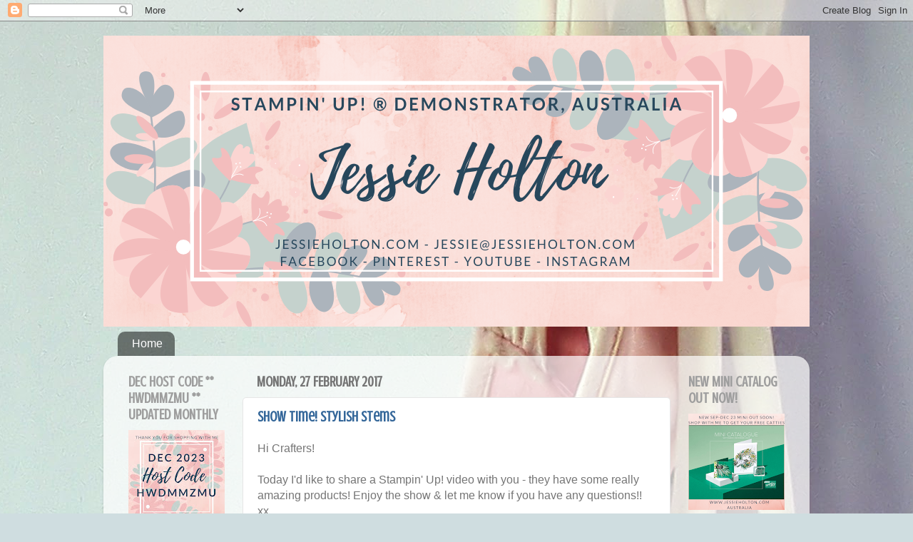

--- FILE ---
content_type: text/html; charset=UTF-8
request_url: https://www.jessieholton.com/2017/02/
body_size: 20680
content:
<!DOCTYPE html>
<html class='v2' dir='ltr' xmlns='http://www.w3.org/1999/xhtml' xmlns:b='http://www.google.com/2005/gml/b' xmlns:data='http://www.google.com/2005/gml/data' xmlns:expr='http://www.google.com/2005/gml/expr'>
<head>
<link href='https://www.blogger.com/static/v1/widgets/4128112664-css_bundle_v2.css' rel='stylesheet' type='text/css'/>
<meta content='aa522963bfd24d571867b15ece94bd98' name='p:domain_verify'/>
<meta content='width=1100' name='viewport'/>
<meta content='text/html; charset=UTF-8' http-equiv='Content-Type'/>
<meta content='blogger' name='generator'/>
<link href='https://www.jessieholton.com/favicon.ico' rel='icon' type='image/x-icon'/>
<link href='https://www.jessieholton.com/2017/02/' rel='canonical'/>
<link rel="alternate" type="application/atom+xml" title="Jessie Holton - Aussie SU Demo  - Atom" href="https://www.jessieholton.com/feeds/posts/default" />
<link rel="alternate" type="application/rss+xml" title="Jessie Holton - Aussie SU Demo  - RSS" href="https://www.jessieholton.com/feeds/posts/default?alt=rss" />
<link rel="service.post" type="application/atom+xml" title="Jessie Holton - Aussie SU Demo  - Atom" href="https://www.blogger.com/feeds/2643294073475793208/posts/default" />
<!--Can't find substitution for tag [blog.ieCssRetrofitLinks]-->
<meta content='https://www.jessieholton.com/2017/02/' property='og:url'/>
<meta content='Jessie Holton - Aussie SU Demo ' property='og:title'/>
<meta content='Jessie Holton - Stampin&#39; Up! Demonstrator, Australia' property='og:description'/>
<title>Jessie Holton - Aussie SU Demo : February 2017</title>
<style type='text/css'>@font-face{font-family:'Crushed';font-style:normal;font-weight:400;font-display:swap;src:url(//fonts.gstatic.com/s/crushed/v32/U9Mc6dym6WXImTlFf1AVuaixPzHIug.woff2)format('woff2');unicode-range:U+0100-02BA,U+02BD-02C5,U+02C7-02CC,U+02CE-02D7,U+02DD-02FF,U+0304,U+0308,U+0329,U+1D00-1DBF,U+1E00-1E9F,U+1EF2-1EFF,U+2020,U+20A0-20AB,U+20AD-20C0,U+2113,U+2C60-2C7F,U+A720-A7FF;}@font-face{font-family:'Crushed';font-style:normal;font-weight:400;font-display:swap;src:url(//fonts.gstatic.com/s/crushed/v32/U9Mc6dym6WXImTlFf14VuaixPzE.woff2)format('woff2');unicode-range:U+0000-00FF,U+0131,U+0152-0153,U+02BB-02BC,U+02C6,U+02DA,U+02DC,U+0304,U+0308,U+0329,U+2000-206F,U+20AC,U+2122,U+2191,U+2193,U+2212,U+2215,U+FEFF,U+FFFD;}</style>
<style id='page-skin-1' type='text/css'><!--
/*-----------------------------------------------
Blogger Template Style
Name:     Picture Window
Designer: Blogger
URL:      www.blogger.com
----------------------------------------------- */
/* Content
----------------------------------------------- */
body {
font: normal normal 16px 'Trebuchet MS', Trebuchet, sans-serif;
color: #757575;
background: #CFDDE0 url(//themes.googleusercontent.com/image?id=0BwVBOzw_-hbMN2VlMmY2ZTItNzVlNC00ODdkLWJhYjUtNTcyMjg0YjBmMWQz) no-repeat fixed top center /* Credit: diane39 (http://www.istockphoto.com/file_closeup.php?id=60338&platform=blogger) */;
}
html body .region-inner {
min-width: 0;
max-width: 100%;
width: auto;
}
.content-outer {
font-size: 90%;
}
a:link {
text-decoration:none;
color: #336699;
}
a:visited {
text-decoration:none;
color: #4daec3;
}
a:hover {
text-decoration:underline;
color: #58efff;
}
.content-outer {
background: transparent none repeat scroll top left;
-moz-border-radius: 0;
-webkit-border-radius: 0;
-goog-ms-border-radius: 0;
border-radius: 0;
-moz-box-shadow: 0 0 0 rgba(0, 0, 0, .15);
-webkit-box-shadow: 0 0 0 rgba(0, 0, 0, .15);
-goog-ms-box-shadow: 0 0 0 rgba(0, 0, 0, .15);
box-shadow: 0 0 0 rgba(0, 0, 0, .15);
margin: 20px auto;
}
.content-inner {
padding: 0;
}
/* Header
----------------------------------------------- */
.header-outer {
background: #ffffff none repeat-x scroll top left;
_background-image: none;
color: #ffffff;
-moz-border-radius: 0;
-webkit-border-radius: 0;
-goog-ms-border-radius: 0;
border-radius: 0;
}
.Header img, .Header #header-inner {
-moz-border-radius: 0;
-webkit-border-radius: 0;
-goog-ms-border-radius: 0;
border-radius: 0;
}
.header-inner .Header .titlewrapper,
.header-inner .Header .descriptionwrapper {
padding-left: 0;
padding-right: 0;
}
.Header h1 {
font: normal normal 36px 'Trebuchet MS', Trebuchet, sans-serif;
text-shadow: 1px 1px 3px rgba(0, 0, 0, 0.3);
}
.Header h1 a {
color: #ffffff;
}
.Header .description {
font-size: 130%;
}
/* Tabs
----------------------------------------------- */
.tabs-inner {
margin: .5em 20px 0;
padding: 0;
}
.tabs-inner .section {
margin: 0;
}
.tabs-inner .widget ul {
padding: 0;
background: rgba(0, 0, 0, 0) none repeat scroll bottom;
-moz-border-radius: 0;
-webkit-border-radius: 0;
-goog-ms-border-radius: 0;
border-radius: 0;
}
.tabs-inner .widget li {
border: none;
}
.tabs-inner .widget li a {
display: inline-block;
padding: .5em 1em;
margin-right: .25em;
color: #ffffff;
font: normal normal 16px 'Trebuchet MS', Trebuchet, sans-serif;
-moz-border-radius: 10px 10px 0 0;
-webkit-border-top-left-radius: 10px;
-webkit-border-top-right-radius: 10px;
-goog-ms-border-radius: 10px 10px 0 0;
border-radius: 10px 10px 0 0;
background: transparent url(//www.blogblog.com/1kt/transparent/black50.png) repeat scroll top left;
border-right: 1px solid rgba(114, 114, 114, 0);
}
.tabs-inner .widget li:first-child a {
padding-left: 1.25em;
-moz-border-radius-topleft: 10px;
-moz-border-radius-bottomleft: 0;
-webkit-border-top-left-radius: 10px;
-webkit-border-bottom-left-radius: 0;
-goog-ms-border-top-left-radius: 10px;
-goog-ms-border-bottom-left-radius: 0;
border-top-left-radius: 10px;
border-bottom-left-radius: 0;
}
.tabs-inner .widget li.selected a,
.tabs-inner .widget li a:hover {
position: relative;
z-index: 1;
background: rgba(114, 114, 114, 0) url(//www.blogblog.com/1kt/transparent/white80.png) repeat scroll bottom;
color: #336699;
-moz-box-shadow: 0 0 3px rgba(0, 0, 0, .15);
-webkit-box-shadow: 0 0 3px rgba(0, 0, 0, .15);
-goog-ms-box-shadow: 0 0 3px rgba(0, 0, 0, .15);
box-shadow: 0 0 3px rgba(0, 0, 0, .15);
}
/* Headings
----------------------------------------------- */
h2 {
font: normal bold 20px Crushed;
text-transform: uppercase;
color: #9e9e9e;
margin: .5em 0;
}
/* Main
----------------------------------------------- */
.main-outer {
background: transparent url(//www.blogblog.com/1kt/transparent/white80.png) repeat scroll top left;
-moz-border-radius: 20px 20px 0 0;
-webkit-border-top-left-radius: 20px;
-webkit-border-top-right-radius: 20px;
-webkit-border-bottom-left-radius: 0;
-webkit-border-bottom-right-radius: 0;
-goog-ms-border-radius: 20px 20px 0 0;
border-radius: 20px 20px 0 0;
-moz-box-shadow: 0 1px 3px rgba(0, 0, 0, .15);
-webkit-box-shadow: 0 1px 3px rgba(0, 0, 0, .15);
-goog-ms-box-shadow: 0 1px 3px rgba(0, 0, 0, .15);
box-shadow: 0 1px 3px rgba(0, 0, 0, .15);
}
.main-inner {
padding: 15px 20px 20px;
}
.main-inner .column-center-inner {
padding: 0 0;
}
.main-inner .column-left-inner {
padding-left: 0;
}
.main-inner .column-right-inner {
padding-right: 0;
}
/* Posts
----------------------------------------------- */
h3.post-title {
margin: 0;
font: normal bold 20px Crushed;
}
.comments h4 {
margin: 1em 0 0;
font: normal bold 20px Crushed;
}
.date-header span {
color: #757575;
}
.post-outer {
background-color: #ffffff;
border: solid 1px #e6e6e6;
-moz-border-radius: 5px;
-webkit-border-radius: 5px;
border-radius: 5px;
-goog-ms-border-radius: 5px;
padding: 15px 20px;
margin: 0 -20px 20px;
}
.post-body {
line-height: 1.4;
font-size: 110%;
position: relative;
}
.post-header {
margin: 0 0 1.5em;
color: #ababab;
line-height: 1.6;
}
.post-footer {
margin: .5em 0 0;
color: #ababab;
line-height: 1.6;
}
#blog-pager {
font-size: 140%
}
#comments .comment-author {
padding-top: 1.5em;
border-top: dashed 1px #ccc;
border-top: dashed 1px rgba(128, 128, 128, .5);
background-position: 0 1.5em;
}
#comments .comment-author:first-child {
padding-top: 0;
border-top: none;
}
.avatar-image-container {
margin: .2em 0 0;
}
/* Comments
----------------------------------------------- */
.comments .comments-content .icon.blog-author {
background-repeat: no-repeat;
background-image: url([data-uri]);
}
.comments .comments-content .loadmore a {
border-top: 1px solid #58efff;
border-bottom: 1px solid #58efff;
}
.comments .continue {
border-top: 2px solid #58efff;
}
/* Widgets
----------------------------------------------- */
.widget ul, .widget #ArchiveList ul.flat {
padding: 0;
list-style: none;
}
.widget ul li, .widget #ArchiveList ul.flat li {
border-top: dashed 1px #ccc;
border-top: dashed 1px rgba(128, 128, 128, .5);
}
.widget ul li:first-child, .widget #ArchiveList ul.flat li:first-child {
border-top: none;
}
.widget .post-body ul {
list-style: disc;
}
.widget .post-body ul li {
border: none;
}
/* Footer
----------------------------------------------- */
.footer-outer {
color:#d7d7d7;
background: transparent url(//www.blogblog.com/1kt/transparent/black50.png) repeat scroll top left;
-moz-border-radius: 0 0 20px 20px;
-webkit-border-top-left-radius: 0;
-webkit-border-top-right-radius: 0;
-webkit-border-bottom-left-radius: 20px;
-webkit-border-bottom-right-radius: 20px;
-goog-ms-border-radius: 0 0 20px 20px;
border-radius: 0 0 20px 20px;
-moz-box-shadow: 0 1px 3px rgba(0, 0, 0, .15);
-webkit-box-shadow: 0 1px 3px rgba(0, 0, 0, .15);
-goog-ms-box-shadow: 0 1px 3px rgba(0, 0, 0, .15);
box-shadow: 0 1px 3px rgba(0, 0, 0, .15);
}
.footer-inner {
padding: 10px 20px 20px;
}
.footer-outer a {
color: #adecf1;
}
.footer-outer a:visited {
color: #90d9f1;
}
.footer-outer a:hover {
color: #58efff;
}
.footer-outer .widget h2 {
color: #b9b9b9;
}
/* Mobile
----------------------------------------------- */
html body.mobile {
height: auto;
}
html body.mobile {
min-height: 480px;
background-size: 100% auto;
}
.mobile .body-fauxcolumn-outer {
background: transparent none repeat scroll top left;
}
html .mobile .mobile-date-outer, html .mobile .blog-pager {
border-bottom: none;
background: transparent url(//www.blogblog.com/1kt/transparent/white80.png) repeat scroll top left;
margin-bottom: 10px;
}
.mobile .date-outer {
background: transparent url(//www.blogblog.com/1kt/transparent/white80.png) repeat scroll top left;
}
.mobile .header-outer, .mobile .main-outer,
.mobile .post-outer, .mobile .footer-outer {
-moz-border-radius: 0;
-webkit-border-radius: 0;
-goog-ms-border-radius: 0;
border-radius: 0;
}
.mobile .content-outer,
.mobile .main-outer,
.mobile .post-outer {
background: inherit;
border: none;
}
.mobile .content-outer {
font-size: 100%;
}
.mobile-link-button {
background-color: #336699;
}
.mobile-link-button a:link, .mobile-link-button a:visited {
color: #ffffff;
}
.mobile-index-contents {
color: #757575;
}
.mobile .tabs-inner .PageList .widget-content {
background: rgba(114, 114, 114, 0) url(//www.blogblog.com/1kt/transparent/white80.png) repeat scroll bottom;
color: #336699;
}
.mobile .tabs-inner .PageList .widget-content .pagelist-arrow {
border-left: 1px solid rgba(114, 114, 114, 0);
}

--></style>
<style id='template-skin-1' type='text/css'><!--
body {
min-width: 990px;
}
.content-outer, .content-fauxcolumn-outer, .region-inner {
min-width: 990px;
max-width: 990px;
_width: 990px;
}
.main-inner .columns {
padding-left: 180px;
padding-right: 180px;
}
.main-inner .fauxcolumn-center-outer {
left: 180px;
right: 180px;
/* IE6 does not respect left and right together */
_width: expression(this.parentNode.offsetWidth -
parseInt("180px") -
parseInt("180px") + 'px');
}
.main-inner .fauxcolumn-left-outer {
width: 180px;
}
.main-inner .fauxcolumn-right-outer {
width: 180px;
}
.main-inner .column-left-outer {
width: 180px;
right: 100%;
margin-left: -180px;
}
.main-inner .column-right-outer {
width: 180px;
margin-right: -180px;
}
#layout {
min-width: 0;
}
#layout .content-outer {
min-width: 0;
width: 800px;
}
#layout .region-inner {
min-width: 0;
width: auto;
}
--></style>
<!-- Facebook Pixel Code -->
<script>
  !function(f,b,e,v,n,t,s)
  {if(f.fbq)return;n=f.fbq=function(){n.callMethod?
  n.callMethod.apply(n,arguments):n.queue.push(arguments)};
  if(!f._fbq)f._fbq=n;n.push=n;n.loaded=!0;n.version='2.0';
  n.queue=[];t=b.createElement(e);t.async=!0;
  t.src=v;s=b.getElementsByTagName(e)[0];
  s.parentNode.insertBefore(t,s)}(window, document,'script',
  'https://connect.facebook.net/en_US/fbevents.js');
  fbq('init', '2009398189080308');
  fbq('track', 'PageView');
</script>
<noscript><img height='1' src='https://www.facebook.com/tr?id=YOURID&ev=PageView&noscript=1' style='display:none' width='1'/></noscript>
<!-- End Facebook Pixel Code -->
<link href='https://www.blogger.com/dyn-css/authorization.css?targetBlogID=2643294073475793208&amp;zx=94778704-8c46-4873-8e46-85f234e17e83' media='none' onload='if(media!=&#39;all&#39;)media=&#39;all&#39;' rel='stylesheet'/><noscript><link href='https://www.blogger.com/dyn-css/authorization.css?targetBlogID=2643294073475793208&amp;zx=94778704-8c46-4873-8e46-85f234e17e83' rel='stylesheet'/></noscript>
<meta name='google-adsense-platform-account' content='ca-host-pub-1556223355139109'/>
<meta name='google-adsense-platform-domain' content='blogspot.com'/>

</head>
<body class='loading variant-open'>
<div class='navbar section' id='navbar' name='Navbar'><div class='widget Navbar' data-version='1' id='Navbar1'><script type="text/javascript">
    function setAttributeOnload(object, attribute, val) {
      if(window.addEventListener) {
        window.addEventListener('load',
          function(){ object[attribute] = val; }, false);
      } else {
        window.attachEvent('onload', function(){ object[attribute] = val; });
      }
    }
  </script>
<div id="navbar-iframe-container"></div>
<script type="text/javascript" src="https://apis.google.com/js/platform.js"></script>
<script type="text/javascript">
      gapi.load("gapi.iframes:gapi.iframes.style.bubble", function() {
        if (gapi.iframes && gapi.iframes.getContext) {
          gapi.iframes.getContext().openChild({
              url: 'https://www.blogger.com/navbar/2643294073475793208?origin\x3dhttps://www.jessieholton.com',
              where: document.getElementById("navbar-iframe-container"),
              id: "navbar-iframe"
          });
        }
      });
    </script><script type="text/javascript">
(function() {
var script = document.createElement('script');
script.type = 'text/javascript';
script.src = '//pagead2.googlesyndication.com/pagead/js/google_top_exp.js';
var head = document.getElementsByTagName('head')[0];
if (head) {
head.appendChild(script);
}})();
</script>
</div></div>
<div class='body-fauxcolumns'>
<div class='fauxcolumn-outer body-fauxcolumn-outer'>
<div class='cap-top'>
<div class='cap-left'></div>
<div class='cap-right'></div>
</div>
<div class='fauxborder-left'>
<div class='fauxborder-right'></div>
<div class='fauxcolumn-inner'>
</div>
</div>
<div class='cap-bottom'>
<div class='cap-left'></div>
<div class='cap-right'></div>
</div>
</div>
</div>
<div class='content'>
<div class='content-fauxcolumns'>
<div class='fauxcolumn-outer content-fauxcolumn-outer'>
<div class='cap-top'>
<div class='cap-left'></div>
<div class='cap-right'></div>
</div>
<div class='fauxborder-left'>
<div class='fauxborder-right'></div>
<div class='fauxcolumn-inner'>
</div>
</div>
<div class='cap-bottom'>
<div class='cap-left'></div>
<div class='cap-right'></div>
</div>
</div>
</div>
<div class='content-outer'>
<div class='content-cap-top cap-top'>
<div class='cap-left'></div>
<div class='cap-right'></div>
</div>
<div class='fauxborder-left content-fauxborder-left'>
<div class='fauxborder-right content-fauxborder-right'></div>
<div class='content-inner'>
<header>
<div class='header-outer'>
<div class='header-cap-top cap-top'>
<div class='cap-left'></div>
<div class='cap-right'></div>
</div>
<div class='fauxborder-left header-fauxborder-left'>
<div class='fauxborder-right header-fauxborder-right'></div>
<div class='region-inner header-inner'>
<div class='header section' id='header' name='Header'><div class='widget Header' data-version='1' id='Header1'>
<div id='header-inner'>
<a href='https://www.jessieholton.com/' style='display: block'>
<img alt='Jessie Holton - Aussie SU Demo ' height='408px; ' id='Header1_headerimg' src='https://blogger.googleusercontent.com/img/b/R29vZ2xl/AVvXsEhfg-WK4KkVghPqJGhZu3f6ewcKiwKKpOnGCoz6xuL1nR2xDPV4ilFHrNL6WDhnwgJf4MVluOaA3o4ht7gFSGdeFZiMJBNz1yaO1mKgp0c-h3MnaGDOBaOhU3FA5rlIl4cBKksMpRM2oTb_/s1600/blog+banner.png' style='display: block' width='990px; '/>
</a>
</div>
</div></div>
</div>
</div>
<div class='header-cap-bottom cap-bottom'>
<div class='cap-left'></div>
<div class='cap-right'></div>
</div>
</div>
</header>
<div class='tabs-outer'>
<div class='tabs-cap-top cap-top'>
<div class='cap-left'></div>
<div class='cap-right'></div>
</div>
<div class='fauxborder-left tabs-fauxborder-left'>
<div class='fauxborder-right tabs-fauxborder-right'></div>
<div class='region-inner tabs-inner'>
<div class='tabs section' id='crosscol' name='Cross-column'><div class='widget PageList' data-version='1' id='PageList1'>
<h2>Pages</h2>
<div class='widget-content'>
<ul>
<li>
<a href='https://www.jessieholton.com/'>Home</a>
</li>
</ul>
<div class='clear'></div>
</div>
</div></div>
<div class='tabs no-items section' id='crosscol-overflow' name='Cross-Column 2'></div>
</div>
</div>
<div class='tabs-cap-bottom cap-bottom'>
<div class='cap-left'></div>
<div class='cap-right'></div>
</div>
</div>
<div class='main-outer'>
<div class='main-cap-top cap-top'>
<div class='cap-left'></div>
<div class='cap-right'></div>
</div>
<div class='fauxborder-left main-fauxborder-left'>
<div class='fauxborder-right main-fauxborder-right'></div>
<div class='region-inner main-inner'>
<div class='columns fauxcolumns'>
<div class='fauxcolumn-outer fauxcolumn-center-outer'>
<div class='cap-top'>
<div class='cap-left'></div>
<div class='cap-right'></div>
</div>
<div class='fauxborder-left'>
<div class='fauxborder-right'></div>
<div class='fauxcolumn-inner'>
</div>
</div>
<div class='cap-bottom'>
<div class='cap-left'></div>
<div class='cap-right'></div>
</div>
</div>
<div class='fauxcolumn-outer fauxcolumn-left-outer'>
<div class='cap-top'>
<div class='cap-left'></div>
<div class='cap-right'></div>
</div>
<div class='fauxborder-left'>
<div class='fauxborder-right'></div>
<div class='fauxcolumn-inner'>
</div>
</div>
<div class='cap-bottom'>
<div class='cap-left'></div>
<div class='cap-right'></div>
</div>
</div>
<div class='fauxcolumn-outer fauxcolumn-right-outer'>
<div class='cap-top'>
<div class='cap-left'></div>
<div class='cap-right'></div>
</div>
<div class='fauxborder-left'>
<div class='fauxborder-right'></div>
<div class='fauxcolumn-inner'>
</div>
</div>
<div class='cap-bottom'>
<div class='cap-left'></div>
<div class='cap-right'></div>
</div>
</div>
<!-- corrects IE6 width calculation -->
<div class='columns-inner'>
<div class='column-center-outer'>
<div class='column-center-inner'>
<div class='main section' id='main' name='Main'><div class='widget Blog' data-version='1' id='Blog1'>
<div class='blog-posts hfeed'>

          <div class="date-outer">
        
<h2 class='date-header'><span>Monday, 27 February 2017</span></h2>

          <div class="date-posts">
        
<div class='post-outer'>
<div class='post hentry uncustomized-post-template' itemprop='blogPost' itemscope='itemscope' itemtype='http://schema.org/BlogPosting'>
<meta content='https://i.ytimg.com/vi/X1Qp62drrjs/hqdefault.jpg' itemprop='image_url'/>
<meta content='2643294073475793208' itemprop='blogId'/>
<meta content='4667395768430280050' itemprop='postId'/>
<a name='4667395768430280050'></a>
<h3 class='post-title entry-title' itemprop='name'>
<a href='https://www.jessieholton.com/2017/02/27.html'>Show Time! Stylish Stems </a>
</h3>
<div class='post-header'>
<div class='post-header-line-1'></div>
</div>
<div class='post-body entry-content' id='post-body-4667395768430280050' itemprop='description articleBody'>
Hi Crafters!<br />
<br />
Today I'd like to share a Stampin' Up!
 video with you - they have some really amazing products! Enjoy the show
 &amp; let me know if you have any questions!! xx<br />
<br />
<iframe allowfullscreen="" frameborder="0" height="315" src="https://www.youtube.com/embed/X1Qp62drrjs" width="560"></iframe><br />
<br />
<b><a href="http://eepurl.com/bJWulP" target="_blank">Newsletter Sign Up</a>&nbsp;</b><br />
Sign up for my Newsletter so you don't miss out on any of my Specials, Deals or Tutorials! <br />
<div class="separator" style="clear: both; text-align: center;">
<a href="https://blogger.googleusercontent.com/img/b/R29vZ2xl/AVvXsEhOVSOzTt0r4IXDKrW2k9Cbvo5eiMGPFFBQNnbcGVTnHV2LQ_pOVI3-ywElVhp4B8QukgMEli1Tb4H9YXUQMXm_0PAOYMjiqOw3qhejJCo-a-5U3ZE4OFm-TnoSJlYbs8Gr1EpvRdhYWqA/s1600/Newsletter.jpg" style="margin-left: 1em; margin-right: 1em;"><img border="0" height="177" src="https://blogger.googleusercontent.com/img/b/R29vZ2xl/AVvXsEhOVSOzTt0r4IXDKrW2k9Cbvo5eiMGPFFBQNnbcGVTnHV2LQ_pOVI3-ywElVhp4B8QukgMEli1Tb4H9YXUQMXm_0PAOYMjiqOw3qhejJCo-a-5U3ZE4OFm-TnoSJlYbs8Gr1EpvRdhYWqA/s200/Newsletter.jpg" width="200" /></a></div>
<br />
<a href="http://www3.stampinup.com/ECWeb/default.aspx?dbwsdemoid=4014080" target="_blank"><b>Go to my Online Shop</b></a><br />
<div class="separator" style="clear: both; text-align: left;">
Remember to use my <span style="font-size: small;"><b>February </b></span><span style="font-size: small;"><b><span style="font-size: small;"><b>Hostess Code <span style="color: magenta;">2SVWB4XE</span></b></span></b></span><span style="color: magenta;"><span style="font-size: small;"><b> </b></span></span>at the bottom of your Shopping Cart &amp; get a <b>Free Gift</b> from me at the  end of the month! <b>Plus all my February Customers will receive a free tutorial bundle from me! </b>Please note, you must reside in Australia  to order from me.</div>
<div class="separator" style="clear: both; text-align: left;">
<br /></div>
<!--------  TAMS Start  ----------><b> Product List </b> <br />
<table style="border-left: 1px solid #ddd; border-spacing: 0px; border-top: 1px solid #ddd; margin: 0 auto; width: 515px;"> <tbody>
<tr> <td style="border-bottom: 1px solid #ddd; border-right: 1px solid #ddd; vertical-align: top;" width="100px"><div class="cell" style="text-align: center;">
<a href="http://www3.stampinup.com/ECWeb/ProductDetails.aspx?productID=142902&amp;dbwsdemoid=4014080" rel="nofollow" target="_blank" title="Special Reason Clear-Mount Stamp Set"><img alt="Special Reason Clear-Mount Stamp Set" class="nopin" src="https://assets.tamsnetwork.com/images/EC012017EAV/142902s.jpg" title="Special Reason Clear-Mount Stamp Set" width="100" /></a> <br />
<div class="desc" style="font-size: 16px; line-height: 1.4em; text-align: center;">
<div style="font-size: 0.65em; line-height: 1.4em; text-align: center;">
<a class="" href="http://www3.stampinup.com/ECWeb/ProductDetails.aspx?productID=142902&amp;dbwsdemoid=4014080" rel="nofollow" style="text-decoration: none;" target="_blank" title="Special Reason Clear-Mount Stamp Set">Special Reason Clear-Mount Stamp Set</a> </div>
<div style="font-size: 0.65em; line-height: 1.6em; text-align: center; text-decoration: none;">
$35.00 </div>
</div>
</div>
</td> <td style="border-bottom: 1px solid #ddd; border-right: 1px solid #ddd; vertical-align: top;" width="100px"><div class="cell" style="text-align: center;">
<a href="http://www3.stampinup.com/ECWeb/ProductDetails.aspx?productID=142744&amp;dbwsdemoid=4014080" rel="nofollow" target="_blank" title="Cupcakes &amp; Carousels Designer Series Paper Stack"><img alt="Cupcakes &amp; Carousels Designer Series Paper Stack" class="nopin" src="https://assets.tamsnetwork.com/images/EC012017EAV/142744s.jpg" title="Cupcakes &amp; Carousels Designer Series Paper Stack" width="100" /></a> <br />
<div class="desc" style="font-size: 16px; line-height: 1.4em; text-align: center;">
<div style="font-size: 0.65em; line-height: 1.4em; text-align: center;">
<a class="" href="http://www3.stampinup.com/ECWeb/ProductDetails.aspx?productID=142744&amp;dbwsdemoid=4014080" rel="nofollow" style="text-decoration: none;" target="_blank" title="Cupcakes &amp; Carousels Designer Series Paper Stack">Cupcakes &amp; Carousels Designer Series Paper Stack</a> </div>
<div style="font-size: 0.65em; line-height: 1.6em; text-align: center; text-decoration: none;">
$17.50 </div>
</div>
</div>
</td> <td style="border-bottom: 1px solid #ddd; border-right: 1px solid #ddd; vertical-align: top;" width="100px"><div class="cell" style="text-align: center;">
<a href="http://www3.stampinup.com/ECWeb/ProductDetails.aspx?productID=142746&amp;dbwsdemoid=4014080" rel="nofollow" target="_blank" title="Cupcakes &amp; Carousels A4 Cardstock Pack"><img alt="Cupcakes &amp; Carousels A4 Cardstock Pack" class="nopin" src="https://assets.tamsnetwork.com/images/EC012017EAV/142746s.jpg" title="Cupcakes &amp; Carousels A4 Cardstock Pack" width="100" /></a> <br />
<div class="desc" style="font-size: 16px; line-height: 1.4em; text-align: center;">
<div style="font-size: 0.65em; line-height: 1.4em; text-align: center;">
<a class="" href="http://www3.stampinup.com/ECWeb/ProductDetails.aspx?productID=142746&amp;dbwsdemoid=4014080" rel="nofollow" style="text-decoration: none;" target="_blank" title="Cupcakes &amp; Carousels A4 Cardstock Pack">Cupcakes &amp; Carousels A4 Cardstock Pack</a> </div>
<div style="font-size: 0.65em; line-height: 1.6em; text-align: center; text-decoration: none;">
$14.00 </div>
</div>
</div>
</td> <td style="border-bottom: 1px solid #ddd; border-right: 1px solid #ddd; vertical-align: top;" width="100px"><div class="cell" style="text-align: center;">
<a href="http://www3.stampinup.com/ECWeb/ProductDetails.aspx?productID=142767&amp;dbwsdemoid=4014080" rel="nofollow" target="_blank" title="Cupcakes &amp; Carousels Embellishment Kit"><img alt="Cupcakes &amp; Carousels Embellishment Kit" class="nopin" src="https://assets.tamsnetwork.com/images/EC012017EAV/142767s.jpg" title="Cupcakes &amp; Carousels Embellishment Kit" width="100" /></a> <br />
<div class="desc" style="font-size: 16px; line-height: 1.4em; text-align: center;">
<div style="font-size: 0.65em; line-height: 1.4em; text-align: center;">
<a class="" href="http://www3.stampinup.com/ECWeb/ProductDetails.aspx?productID=142767&amp;dbwsdemoid=4014080" rel="nofollow" style="text-decoration: none;" target="_blank" title="Cupcakes &amp; Carousels Embellishment Kit">Cupcakes &amp; Carousels Embellishment Kit</a> </div>
<div style="font-size: 0.65em; line-height: 1.6em; text-align: center; text-decoration: none;">
$21.00 </div>
</div>
</div>
</td> <td style="border-bottom: 1px solid #ddd; border-right: 1px solid #ddd; vertical-align: top;" width="100px"><div class="cell" style="text-align: center;">
<a href="http://www3.stampinup.com/ECWeb/ProductDetails.aspx?productID=143263&amp;dbwsdemoid=4014080" rel="nofollow" target="_blank" title="Big Shot"><img alt="Big Shot" class="nopin" src="https://assets.tamsnetwork.com/images/EC012017EAV/143263s.jpg" title="Big Shot" width="100" /></a> <br />
<div class="desc" style="font-size: 16px; line-height: 1.4em; text-align: center;">
<div style="font-size: 0.65em; line-height: 1.4em; text-align: center;">
<a class="" href="http://www3.stampinup.com/ECWeb/ProductDetails.aspx?productID=143263&amp;dbwsdemoid=4014080" rel="nofollow" style="text-decoration: none;" target="_blank" title="Big Shot">Big Shot</a> </div>
<div style="font-size: 0.65em; line-height: 1.6em; text-align: center; text-decoration: none;">
$159.00 </div>
</div>
</div>
</td> </tr>
</tbody> </table>
<!--------  TAMS End  ---------->

<br />
<div class="separator" style="clear: both; text-align: left;">
<br /></div>
<div class="separator" style="clear: both; text-align: left;">
You
 can earn a free Sale-A-Bration product for every $90AUD you spend in my
 Online Shop until 31 March 2017, so make sure you get the most bang for
 your buck by ordering in $90 increments! xx&nbsp;&nbsp;</div>
<div class="separator" style="clear: both; text-align: left;">
<br /></div>
<div class="separator" style="clear: both; text-align: center;">
<a href="https://blogger.googleusercontent.com/img/b/R29vZ2xl/AVvXsEgNRLBxE_DRX0dMzHFZFWguP0k87XV0nu7CHoBooN7iXTFqZ7SnyHxAU_48DoojOPi7czduzu-gvDSgnSW1hfPaU7qyugoaC9dRfL3gjRsDWhkbTXwn6Gl4e74Ro85EIR_m4YSdCpJ6CB8/s1600/IMG_8268.JPG" style="margin-left: 1em; margin-right: 1em;"><img border="0" height="400" src="https://blogger.googleusercontent.com/img/b/R29vZ2xl/AVvXsEgNRLBxE_DRX0dMzHFZFWguP0k87XV0nu7CHoBooN7iXTFqZ7SnyHxAU_48DoojOPi7czduzu-gvDSgnSW1hfPaU7qyugoaC9dRfL3gjRsDWhkbTXwn6Gl4e74Ro85EIR_m4YSdCpJ6CB8/s400/IMG_8268.JPG" width="292" /></a></div>
<div class="separator" style="clear: both; text-align: center;">
<br /></div>
<div class="separator" style="clear: both; text-align: center;">
<br /></div>
<div class="separator" style="clear: both; text-align: center;">
<b>&nbsp;</b><a href="http://www3.stampinup.com/ECWeb/default.aspx?dbwsdemoid=4014080" target="_blank"><img alt="http://www3.stampinup.com/ECWeb/default.aspx?dbwsdemoid=4014080" border="0" height="177" src="https://blogger.googleusercontent.com/img/b/R29vZ2xl/AVvXsEiX3XlGt7zD6UT8q7sqAnIT1h0WrHa_AmRG7O2HcNAN_6sfgUg5PNhuSxBJM8Yik-PVSAAt2th4Afd34Zf9Z_kIGwErZahgviag2JJUz_yYfZJ0rNoWiwGa7LZFe9oTu-Z87mupNh4jZCI/s200/Happy+Shopping.jpg" width="200" /></a></div>
<div class="separator" style="clear: both; text-align: center;">
<a href="http://www3.stampinup.com/ECWeb/default.aspx?dbwsdemoid=4014080" target="_blank">Go to my Online Shop</a></div>
<br />
<br />
<a href="http://eepurl.com/cnHHXj" target="_blank"><b>Sign up for your Free Copy of the New Occasions Catalog here!&nbsp;</b></a><br />
<br />
<div style="text-align: center;">
<div style="text-align: left;">
<b>Do you love a great Tutorial? Check out the December Crazy Crafters Tutorial Bundle!</b></div>
<div style="text-align: left;">
Get
 an amazing set of 21 tutorials from our top demonstrators for just 
$25!! Includes measurements in both inches &amp; cm's with step by step 
instructions &amp; full colour pictures. <a href="http://bit.ly/CrazyCraftersTutorialBundle" target="_blank">Click here to order yours today</a>!!</div>
<div style="text-align: left;">
<br /></div>
<div class="separator" style="clear: both; text-align: center;">
<a href="https://blogger.googleusercontent.com/img/b/R29vZ2xl/AVvXsEi7oLLHGSehsj-YH_e7U5fH-dBSv-DgzxSvPPHsTCPBesgdUjqXGS6MAP0F-5sPxfGwqfAXeVwnPN1uff-UAPsgU-uxStbVjTKZO5cJRE0T9GKpnFUNZkUQdlqBEVVVN9MGc8smYanKa0w/s1600/December+CC+Tutorial+Bundle.jpg" style="margin-left: 1em; margin-right: 1em;"><img border="0" height="400" src="https://blogger.googleusercontent.com/img/b/R29vZ2xl/AVvXsEi7oLLHGSehsj-YH_e7U5fH-dBSv-DgzxSvPPHsTCPBesgdUjqXGS6MAP0F-5sPxfGwqfAXeVwnPN1uff-UAPsgU-uxStbVjTKZO5cJRE0T9GKpnFUNZkUQdlqBEVVVN9MGc8smYanKa0w/s400/December+CC+Tutorial+Bundle.jpg" width="400" /></a></div>
<div style="text-align: left;">
&nbsp;<b> </b>&nbsp; </div>
</div>
<a href="https://ida.stampinup.com/?demoid=4014080" target="_blank"><b>Join Now &amp; Get TWO FREE STAMP SETS!! </b></a><br />
I
 am always looking for craft addicts to join my incredible Team of  
lovely people from all over Australia. Why not turn something you love  
into an income? Or just join for the discount. Get $235 worth of your  
choice of product for just $169 plus a minimum of 20% off all future 
purchases! Please note, you must reside in Australia to join my team.<br />
<br />
<div style="text-align: center;">
<img alt="" src="https://lh3.googleusercontent.com/blogger_img_proxy/AEn0k_takf1SLYIHNU2s21TCKiF6anxWML_h_EX53363UEvagjj8GyiS7MLLL95max1cwAZBLm1wTyRRXH0iZnbKyFrmipCKdPwu3VqBbl9JaL0-gnHvsQwIOz7Lv_xIEuk8hCNhToQuYkByQ1WusKg5JkjOAAmoN5gqW-gtE-NPiAecpKOWk9aLYkY=s0-d"> </div>
<br />
<br />
<div class="separator" style="clear: both; text-align: center;">
<a href="https://blogger.googleusercontent.com/img/b/R29vZ2xl/AVvXsEh7n2UsPl7T3Q8GTdDM25NarW6mQAOTqN3XsB3QtWXh9mfeccwaPOGKvIFbS0-buq0Rf31nAFxbEuZX_y7oT6fLMmW7Vbto9dHLuvjl94ACdR_WQgrxHI-qINdDPJBy3SL2F2JWOts7mmo/s1600/Join+My+Team.jpg" style="margin-left: 1em; margin-right: 1em;"><img border="0" height="177" src="https://blogger.googleusercontent.com/img/b/R29vZ2xl/AVvXsEh7n2UsPl7T3Q8GTdDM25NarW6mQAOTqN3XsB3QtWXh9mfeccwaPOGKvIFbS0-buq0Rf31nAFxbEuZX_y7oT6fLMmW7Vbto9dHLuvjl94ACdR_WQgrxHI-qINdDPJBy3SL2F2JWOts7mmo/s200/Join+My+Team.jpg" width="200" /></a></div>
<div style="text-align: center;">
<b>&nbsp;</b> <a href="https://ida.stampinup.com/?demoid=4014080" target="_blank">Join Now</a></div>
<div style="text-align: center;">
<br /></div>
<div style="text-align: center;">
Please <a href="mailto:mollypossum.c@gmail.com" target="_blank">contact me</a> if you have any queries! <a href="mailto:mollypossum.c@gmail.com" target="_blank">jessie@jessieholton.com</a><a href="mailto:mollypossum.c@gmail.com"> </a></div>
<br />
<div class="separator" style="clear: both; text-align: center;">
<a href="https://blogger.googleusercontent.com/img/b/R29vZ2xl/AVvXsEhwTKdErBMAky4cLdSkQfTepAO4XEhfvKGoCRUns9Jr-EixZhjLvWSJ-RN-ViB09EhriV14Z_zcwm1pD23Mr4RXHwfDkHHNNqEQUL-SmxnmKyzNEDe-O7E7sFn2j1wznvTX5Ueo7LzIpdw/s1600/Profile+Pic.jpg" style="margin-left: 1em; margin-right: 1em;"><img border="0" height="284" src="https://blogger.googleusercontent.com/img/b/R29vZ2xl/AVvXsEhwTKdErBMAky4cLdSkQfTepAO4XEhfvKGoCRUns9Jr-EixZhjLvWSJ-RN-ViB09EhriV14Z_zcwm1pD23Mr4RXHwfDkHHNNqEQUL-SmxnmKyzNEDe-O7E7sFn2j1wznvTX5Ueo7LzIpdw/s320/Profile+Pic.jpg" width="320" /></a></div>
<div style="text-align: center;">
&nbsp;Love, Jessie xx </div>
<br />
<div style="text-align: center;">
Thank you for taking the time to leave me a comment, you've made my day!! xx</div>
<div style='clear: both;'></div>
</div>
<div class='post-footer'>
<div class='post-footer-line post-footer-line-1'>
<span class='post-author vcard'>
Posted by
<span class='fn' itemprop='author' itemscope='itemscope' itemtype='http://schema.org/Person'>
<meta content='https://www.blogger.com/profile/07328586951614155231' itemprop='url'/>
<a class='g-profile' href='https://www.blogger.com/profile/07328586951614155231' rel='author' title='author profile'>
<span itemprop='name'>Jessie Holton</span>
</a>
</span>
</span>
<span class='post-timestamp'>
at
<meta content='https://www.jessieholton.com/2017/02/27.html' itemprop='url'/>
<a class='timestamp-link' href='https://www.jessieholton.com/2017/02/27.html' rel='bookmark' title='permanent link'><abbr class='published' itemprop='datePublished' title='2017-02-27T07:00:00+11:00'>7:00 am</abbr></a>
</span>
<span class='post-comment-link'>
<a class='comment-link' href='https://www.jessieholton.com/2017/02/27.html#comment-form' onclick=''>
No comments:
  </a>
</span>
<span class='post-icons'>
<span class='item-control blog-admin pid-1030069095'>
<a href='https://www.blogger.com/post-edit.g?blogID=2643294073475793208&postID=4667395768430280050&from=pencil' title='Edit Post'>
<img alt='' class='icon-action' height='18' src='https://resources.blogblog.com/img/icon18_edit_allbkg.gif' width='18'/>
</a>
</span>
</span>
<div class='post-share-buttons goog-inline-block'>
<a class='goog-inline-block share-button sb-email' href='https://www.blogger.com/share-post.g?blogID=2643294073475793208&postID=4667395768430280050&target=email' target='_blank' title='Email This'><span class='share-button-link-text'>Email This</span></a><a class='goog-inline-block share-button sb-blog' href='https://www.blogger.com/share-post.g?blogID=2643294073475793208&postID=4667395768430280050&target=blog' onclick='window.open(this.href, "_blank", "height=270,width=475"); return false;' target='_blank' title='BlogThis!'><span class='share-button-link-text'>BlogThis!</span></a><a class='goog-inline-block share-button sb-twitter' href='https://www.blogger.com/share-post.g?blogID=2643294073475793208&postID=4667395768430280050&target=twitter' target='_blank' title='Share to X'><span class='share-button-link-text'>Share to X</span></a><a class='goog-inline-block share-button sb-facebook' href='https://www.blogger.com/share-post.g?blogID=2643294073475793208&postID=4667395768430280050&target=facebook' onclick='window.open(this.href, "_blank", "height=430,width=640"); return false;' target='_blank' title='Share to Facebook'><span class='share-button-link-text'>Share to Facebook</span></a><a class='goog-inline-block share-button sb-pinterest' href='https://www.blogger.com/share-post.g?blogID=2643294073475793208&postID=4667395768430280050&target=pinterest' target='_blank' title='Share to Pinterest'><span class='share-button-link-text'>Share to Pinterest</span></a>
</div>
</div>
<div class='post-footer-line post-footer-line-2'>
<span class='post-labels'>
</span>
</div>
<div class='post-footer-line post-footer-line-3'>
<span class='post-location'>
</span>
</div>
</div>
</div>
</div>

          </div></div>
        

          <div class="date-outer">
        
<h2 class='date-header'><span>Saturday, 25 February 2017</span></h2>

          <div class="date-posts">
        
<div class='post-outer'>
<div class='post hentry uncustomized-post-template' itemprop='blogPost' itemscope='itemscope' itemtype='http://schema.org/BlogPosting'>
<meta content='https://i.ytimg.com/vi/qc-qBXm8Ev4/hqdefault.jpg' itemprop='image_url'/>
<meta content='2643294073475793208' itemprop='blogId'/>
<meta content='7057298183294935410' itemprop='postId'/>
<a name='7057298183294935410'></a>
<h3 class='post-title entry-title' itemprop='name'>
<a href='https://www.jessieholton.com/2017/02/25.html'>Show Time! Balloon Pop Ups! </a>
</h3>
<div class='post-header'>
<div class='post-header-line-1'></div>
</div>
<div class='post-body entry-content' id='post-body-7057298183294935410' itemprop='description articleBody'>
Hi Crafters!<br />
<br />
Today I'd like to share a Stampin' Up!
 video with you - they have some really amazing products! Enjoy the show
 &amp; let me know if you have any questions!! xx<br />
<br />
<iframe allowfullscreen="" frameborder="0" height="315" src="https://www.youtube.com/embed/qc-qBXm8Ev4" width="560"></iframe><br />
<br />
<b><a href="http://eepurl.com/bJWulP" target="_blank">Newsletter Sign Up</a>&nbsp;</b><br />
Sign up for my Newsletter so you don't miss out on any of my Specials, Deals or Tutorials! <br />
<div class="separator" style="clear: both; text-align: center;">
<a href="https://blogger.googleusercontent.com/img/b/R29vZ2xl/AVvXsEhOVSOzTt0r4IXDKrW2k9Cbvo5eiMGPFFBQNnbcGVTnHV2LQ_pOVI3-ywElVhp4B8QukgMEli1Tb4H9YXUQMXm_0PAOYMjiqOw3qhejJCo-a-5U3ZE4OFm-TnoSJlYbs8Gr1EpvRdhYWqA/s1600/Newsletter.jpg" style="margin-left: 1em; margin-right: 1em;"><img border="0" height="177" src="https://blogger.googleusercontent.com/img/b/R29vZ2xl/AVvXsEhOVSOzTt0r4IXDKrW2k9Cbvo5eiMGPFFBQNnbcGVTnHV2LQ_pOVI3-ywElVhp4B8QukgMEli1Tb4H9YXUQMXm_0PAOYMjiqOw3qhejJCo-a-5U3ZE4OFm-TnoSJlYbs8Gr1EpvRdhYWqA/s200/Newsletter.jpg" width="200" /></a></div>
<br />
<a href="http://www3.stampinup.com/ECWeb/default.aspx?dbwsdemoid=4014080" target="_blank"><b>Go to my Online Shop</b></a><br />
<div class="separator" style="clear: both; text-align: left;">
Remember to use my <span style="font-size: small;"><b>February </b></span><span style="font-size: small;"><b><span style="font-size: small;"><b>Hostess Code <span style="color: magenta;">2SVWB4XE</span></b></span></b></span><span style="color: magenta;"><span style="font-size: small;"><b> </b></span></span>at the bottom of your Shopping Cart &amp; get a <b>Free Gift</b> from me at the  end of the month! <b>Plus all my February Customers will receive a free tutorial bundle from me! </b>Please note, you must reside in Australia  to order from me.</div>
<div class="separator" style="clear: both; text-align: left;">
<br /></div>
<!--------  TAMS Start  ----------><b> Product List </b> <br />
<table style="border-left: 1px solid #ddd; border-spacing: 0px; border-top: 1px solid #ddd; margin: 0 auto; width: 515px;"> <tbody>
<tr> <td style="border-bottom: 1px solid #ddd; border-right: 1px solid #ddd; vertical-align: top;" width="100px"><div class="cell" style="text-align: center;">
<a href="http://www3.stampinup.com/ECWeb/ProductDetails.aspx?productID=144708&amp;dbwsdemoid=4014080" rel="nofollow" target="_blank" title="Balloon Adventures Photopolymer Bundle"><img alt="Balloon Adventures Photopolymer Bundle" class="nopin" src="https://assets.tamsnetwork.com/images/EC012017EAV/144708s.jpg" title="Balloon Adventures Photopolymer Bundle" width="100" /></a> <br />
<div class="desc" style="font-size: 16px; line-height: 1.4em; text-align: center;">
<div style="font-size: 0.65em; line-height: 1.4em; text-align: center;">
<a class="" href="http://www3.stampinup.com/ECWeb/ProductDetails.aspx?productID=144708&amp;dbwsdemoid=4014080" rel="nofollow" style="text-decoration: none;" target="_blank" title="Balloon Adventures Photopolymer Bundle">Balloon Adventures Photopolymer Bundle</a> </div>
<div style="font-size: 0.65em; line-height: 1.6em; text-align: center; text-decoration: none;">
$90.75 </div>
</div>
</div>
</td> <td style="border-bottom: 1px solid #ddd; border-right: 1px solid #ddd; vertical-align: top;" width="100px"><div class="cell" style="text-align: center;">
<a href="http://www3.stampinup.com/ECWeb/ProductDetails.aspx?productID=142738&amp;dbwsdemoid=4014080" rel="nofollow" target="_blank" title="Party Animal Designer Series Paper"><img alt="Party Animal Designer Series Paper" class="nopin" src="https://assets.tamsnetwork.com/images/EC012017EAV/142738s.jpg" title="Party Animal Designer Series Paper" width="100" /></a> <br />
<div class="desc" style="font-size: 16px; line-height: 1.4em; text-align: center;">
<div style="font-size: 0.65em; line-height: 1.4em; text-align: center;">
<a class="" href="http://www3.stampinup.com/ECWeb/ProductDetails.aspx?productID=142738&amp;dbwsdemoid=4014080" rel="nofollow" style="text-decoration: none;" target="_blank" title="Party Animal Designer Series Paper">Party Animal Designer Series Paper</a> </div>
<div style="font-size: 0.65em; line-height: 1.6em; text-align: center; text-decoration: none;">
$19.25 </div>
</div>
</div>
</td> <td style="border-bottom: 1px solid #ddd; border-right: 1px solid #ddd; vertical-align: top;" width="100px"><div class="cell" style="text-align: center;">
<a href="http://www3.stampinup.com/ECWeb/ProductDetails.aspx?productID=142740&amp;dbwsdemoid=4014080" rel="nofollow" target="_blank" title="Party Animal A4 Cardstock Pack"><img alt="Party Animal A4 Cardstock Pack" class="nopin" src="https://assets.tamsnetwork.com/images/EC012017EAV/142740s.jpg" title="Party Animal A4 Cardstock Pack" width="100" /></a> <br />
<div class="desc" style="font-size: 16px; line-height: 1.4em; text-align: center;">
<div style="font-size: 0.65em; line-height: 1.4em; text-align: center;">
<a class="" href="http://www3.stampinup.com/ECWeb/ProductDetails.aspx?productID=142740&amp;dbwsdemoid=4014080" rel="nofollow" style="text-decoration: none;" target="_blank" title="Party Animal A4 Cardstock Pack">Party Animal A4 Cardstock Pack</a> </div>
<div style="font-size: 0.65em; line-height: 1.6em; text-align: center; text-decoration: none;">
$14.00 </div>
</div>
</div>
</td> <td style="border-bottom: 1px solid #ddd; border-right: 1px solid #ddd; vertical-align: top;" width="100px"><div class="cell" style="text-align: center;">
<a href="http://www3.stampinup.com/ECWeb/ProductDetails.aspx?productID=142743&amp;dbwsdemoid=4014080" rel="nofollow" target="_blank" title="Party Animal Designer Washi Tape"><img alt="Party Animal Designer Washi Tape" class="nopin" src="https://assets.tamsnetwork.com/images/EC012017EAV/142743s.jpg" title="Party Animal Designer Washi Tape" width="100" /></a> <br />
<div class="desc" style="font-size: 16px; line-height: 1.4em; text-align: center;">
<div style="font-size: 0.65em; line-height: 1.4em; text-align: center;">
<a class="" href="http://www3.stampinup.com/ECWeb/ProductDetails.aspx?productID=142743&amp;dbwsdemoid=4014080" rel="nofollow" style="text-decoration: none;" target="_blank" title="Party Animal Designer Washi Tape">Party Animal Designer Washi Tape</a> </div>
<div style="font-size: 0.65em; line-height: 1.6em; text-align: center; text-decoration: none;">
$14.00 </div>
</div>
</div>
</td> <td style="border-bottom: 1px solid #ddd; border-right: 1px solid #ddd; vertical-align: top;" width="100px"><div class="cell" style="text-align: center;">
<a href="http://www3.stampinup.com/ECWeb/ProductDetails.aspx?productID=142775&amp;dbwsdemoid=4014080" rel="nofollow" target="_blank" title="Party Animal Embellishments"><img alt="Party Animal Embellishments" class="nopin" src="https://assets.tamsnetwork.com/images/EC012017EAV/142775s.jpg" title="Party Animal Embellishments" width="100" /></a> <br />
<div class="desc" style="font-size: 16px; line-height: 1.4em; text-align: center;">
<div style="font-size: 0.65em; line-height: 1.4em; text-align: center;">
<a class="" href="http://www3.stampinup.com/ECWeb/ProductDetails.aspx?productID=142775&amp;dbwsdemoid=4014080" rel="nofollow" style="text-decoration: none;" target="_blank" title="Party Animal Embellishments">Party Animal Embellishments</a> </div>
<div style="font-size: 0.65em; line-height: 1.6em; text-align: center; text-decoration: none;">
$12.00 </div>
</div>
</div>
</td> </tr>
</tbody> </table>
<!--------  TAMS End  ---------->

<br />
<div class="separator" style="clear: both; text-align: left;">
<br /></div>
<div class="separator" style="clear: both; text-align: left;">
You
 can earn a free Sale-A-Bration product for every $90AUD you spend in my
 Online Shop until 31 March 2017, so make sure you get the most bang for
 your buck by ordering in $90 increments! xx&nbsp;&nbsp;</div>
<div class="separator" style="clear: both; text-align: left;">
<br /></div>
<div class="separator" style="clear: both; text-align: center;">
<a href="https://blogger.googleusercontent.com/img/b/R29vZ2xl/AVvXsEgNRLBxE_DRX0dMzHFZFWguP0k87XV0nu7CHoBooN7iXTFqZ7SnyHxAU_48DoojOPi7czduzu-gvDSgnSW1hfPaU7qyugoaC9dRfL3gjRsDWhkbTXwn6Gl4e74Ro85EIR_m4YSdCpJ6CB8/s1600/IMG_8268.JPG" style="margin-left: 1em; margin-right: 1em;"><img border="0" height="400" src="https://blogger.googleusercontent.com/img/b/R29vZ2xl/AVvXsEgNRLBxE_DRX0dMzHFZFWguP0k87XV0nu7CHoBooN7iXTFqZ7SnyHxAU_48DoojOPi7czduzu-gvDSgnSW1hfPaU7qyugoaC9dRfL3gjRsDWhkbTXwn6Gl4e74Ro85EIR_m4YSdCpJ6CB8/s400/IMG_8268.JPG" width="292" /></a></div>
<div class="separator" style="clear: both; text-align: center;">
<br /></div>
<div class="separator" style="clear: both; text-align: center;">
<br /></div>
<div class="separator" style="clear: both; text-align: center;">
<b>&nbsp;</b><a href="http://www3.stampinup.com/ECWeb/default.aspx?dbwsdemoid=4014080" target="_blank"><img alt="http://www3.stampinup.com/ECWeb/default.aspx?dbwsdemoid=4014080" border="0" height="177" src="https://blogger.googleusercontent.com/img/b/R29vZ2xl/AVvXsEiX3XlGt7zD6UT8q7sqAnIT1h0WrHa_AmRG7O2HcNAN_6sfgUg5PNhuSxBJM8Yik-PVSAAt2th4Afd34Zf9Z_kIGwErZahgviag2JJUz_yYfZJ0rNoWiwGa7LZFe9oTu-Z87mupNh4jZCI/s200/Happy+Shopping.jpg" width="200" /></a></div>
<div class="separator" style="clear: both; text-align: center;">
<a href="http://www3.stampinup.com/ECWeb/default.aspx?dbwsdemoid=4014080" target="_blank">Go to my Online Shop</a></div>
<br />
<br />
<a href="http://eepurl.com/cnHHXj" target="_blank"><b>Sign up for your Free Copy of the New Occasions Catalog here!&nbsp;</b></a><br />
<br />
<div style="text-align: center;">
<div style="text-align: left;">
<b>Do you love a great Tutorial? Check out the December Crazy Crafters Tutorial Bundle!</b></div>
<div style="text-align: left;">
Get
 an amazing set of 21 tutorials from our top demonstrators for just 
$25!! Includes measurements in both inches &amp; cm's with step by step 
instructions &amp; full colour pictures. <a href="http://bit.ly/CrazyCraftersTutorialBundle" target="_blank">Click here to order yours today</a>!!</div>
<div style="text-align: left;">
<br /></div>
<div class="separator" style="clear: both; text-align: center;">
<a href="https://blogger.googleusercontent.com/img/b/R29vZ2xl/AVvXsEi7oLLHGSehsj-YH_e7U5fH-dBSv-DgzxSvPPHsTCPBesgdUjqXGS6MAP0F-5sPxfGwqfAXeVwnPN1uff-UAPsgU-uxStbVjTKZO5cJRE0T9GKpnFUNZkUQdlqBEVVVN9MGc8smYanKa0w/s1600/December+CC+Tutorial+Bundle.jpg" style="margin-left: 1em; margin-right: 1em;"><img border="0" height="400" src="https://blogger.googleusercontent.com/img/b/R29vZ2xl/AVvXsEi7oLLHGSehsj-YH_e7U5fH-dBSv-DgzxSvPPHsTCPBesgdUjqXGS6MAP0F-5sPxfGwqfAXeVwnPN1uff-UAPsgU-uxStbVjTKZO5cJRE0T9GKpnFUNZkUQdlqBEVVVN9MGc8smYanKa0w/s400/December+CC+Tutorial+Bundle.jpg" width="400" /></a></div>
<div style="text-align: left;">
&nbsp;<b> </b>&nbsp; </div>
</div>
<a href="https://ida.stampinup.com/?demoid=4014080" target="_blank"><b>Join Now &amp; Get TWO FREE STAMP SETS!! </b></a><br />
I
 am always looking for craft addicts to join my incredible Team of  
lovely people from all over Australia. Why not turn something you love  
into an income? Or just join for the discount. Get $235 worth of your  
choice of product for just $169 plus a minimum of 20% off all future 
purchases! Please note, you must reside in Australia to join my team.<br />
<br />
<div style="text-align: center;">
<img alt="" src="https://lh3.googleusercontent.com/blogger_img_proxy/AEn0k_takf1SLYIHNU2s21TCKiF6anxWML_h_EX53363UEvagjj8GyiS7MLLL95max1cwAZBLm1wTyRRXH0iZnbKyFrmipCKdPwu3VqBbl9JaL0-gnHvsQwIOz7Lv_xIEuk8hCNhToQuYkByQ1WusKg5JkjOAAmoN5gqW-gtE-NPiAecpKOWk9aLYkY=s0-d"> </div>
<br />
<br />
<div class="separator" style="clear: both; text-align: center;">
<a href="https://blogger.googleusercontent.com/img/b/R29vZ2xl/AVvXsEh7n2UsPl7T3Q8GTdDM25NarW6mQAOTqN3XsB3QtWXh9mfeccwaPOGKvIFbS0-buq0Rf31nAFxbEuZX_y7oT6fLMmW7Vbto9dHLuvjl94ACdR_WQgrxHI-qINdDPJBy3SL2F2JWOts7mmo/s1600/Join+My+Team.jpg" style="margin-left: 1em; margin-right: 1em;"><img border="0" height="177" src="https://blogger.googleusercontent.com/img/b/R29vZ2xl/AVvXsEh7n2UsPl7T3Q8GTdDM25NarW6mQAOTqN3XsB3QtWXh9mfeccwaPOGKvIFbS0-buq0Rf31nAFxbEuZX_y7oT6fLMmW7Vbto9dHLuvjl94ACdR_WQgrxHI-qINdDPJBy3SL2F2JWOts7mmo/s200/Join+My+Team.jpg" width="200" /></a></div>
<div style="text-align: center;">
<b>&nbsp;</b> <a href="https://ida.stampinup.com/?demoid=4014080" target="_blank">Join Now</a></div>
<div style="text-align: center;">
<br /></div>
<div style="text-align: center;">
Please <a href="mailto:mollypossum.c@gmail.com" target="_blank">contact me</a> if you have any queries! <a href="mailto:mollypossum.c@gmail.com" target="_blank">jessie@jessieholton.com</a><a href="mailto:mollypossum.c@gmail.com"> </a></div>
<br />
<div class="separator" style="clear: both; text-align: center;">
<a href="https://blogger.googleusercontent.com/img/b/R29vZ2xl/AVvXsEhwTKdErBMAky4cLdSkQfTepAO4XEhfvKGoCRUns9Jr-EixZhjLvWSJ-RN-ViB09EhriV14Z_zcwm1pD23Mr4RXHwfDkHHNNqEQUL-SmxnmKyzNEDe-O7E7sFn2j1wznvTX5Ueo7LzIpdw/s1600/Profile+Pic.jpg" style="margin-left: 1em; margin-right: 1em;"><img border="0" height="284" src="https://blogger.googleusercontent.com/img/b/R29vZ2xl/AVvXsEhwTKdErBMAky4cLdSkQfTepAO4XEhfvKGoCRUns9Jr-EixZhjLvWSJ-RN-ViB09EhriV14Z_zcwm1pD23Mr4RXHwfDkHHNNqEQUL-SmxnmKyzNEDe-O7E7sFn2j1wznvTX5Ueo7LzIpdw/s320/Profile+Pic.jpg" width="320" /></a></div>
<div style="text-align: center;">
&nbsp;Love, Jessie xx </div>
<br />
<div style="text-align: center;">
Thank you for taking the time to leave me a comment, you've made my day!! xx</div>
<div style='clear: both;'></div>
</div>
<div class='post-footer'>
<div class='post-footer-line post-footer-line-1'>
<span class='post-author vcard'>
Posted by
<span class='fn' itemprop='author' itemscope='itemscope' itemtype='http://schema.org/Person'>
<meta content='https://www.blogger.com/profile/07328586951614155231' itemprop='url'/>
<a class='g-profile' href='https://www.blogger.com/profile/07328586951614155231' rel='author' title='author profile'>
<span itemprop='name'>Jessie Holton</span>
</a>
</span>
</span>
<span class='post-timestamp'>
at
<meta content='https://www.jessieholton.com/2017/02/25.html' itemprop='url'/>
<a class='timestamp-link' href='https://www.jessieholton.com/2017/02/25.html' rel='bookmark' title='permanent link'><abbr class='published' itemprop='datePublished' title='2017-02-25T07:00:00+11:00'>7:00 am</abbr></a>
</span>
<span class='post-comment-link'>
<a class='comment-link' href='https://www.jessieholton.com/2017/02/25.html#comment-form' onclick=''>
No comments:
  </a>
</span>
<span class='post-icons'>
<span class='item-control blog-admin pid-1030069095'>
<a href='https://www.blogger.com/post-edit.g?blogID=2643294073475793208&postID=7057298183294935410&from=pencil' title='Edit Post'>
<img alt='' class='icon-action' height='18' src='https://resources.blogblog.com/img/icon18_edit_allbkg.gif' width='18'/>
</a>
</span>
</span>
<div class='post-share-buttons goog-inline-block'>
<a class='goog-inline-block share-button sb-email' href='https://www.blogger.com/share-post.g?blogID=2643294073475793208&postID=7057298183294935410&target=email' target='_blank' title='Email This'><span class='share-button-link-text'>Email This</span></a><a class='goog-inline-block share-button sb-blog' href='https://www.blogger.com/share-post.g?blogID=2643294073475793208&postID=7057298183294935410&target=blog' onclick='window.open(this.href, "_blank", "height=270,width=475"); return false;' target='_blank' title='BlogThis!'><span class='share-button-link-text'>BlogThis!</span></a><a class='goog-inline-block share-button sb-twitter' href='https://www.blogger.com/share-post.g?blogID=2643294073475793208&postID=7057298183294935410&target=twitter' target='_blank' title='Share to X'><span class='share-button-link-text'>Share to X</span></a><a class='goog-inline-block share-button sb-facebook' href='https://www.blogger.com/share-post.g?blogID=2643294073475793208&postID=7057298183294935410&target=facebook' onclick='window.open(this.href, "_blank", "height=430,width=640"); return false;' target='_blank' title='Share to Facebook'><span class='share-button-link-text'>Share to Facebook</span></a><a class='goog-inline-block share-button sb-pinterest' href='https://www.blogger.com/share-post.g?blogID=2643294073475793208&postID=7057298183294935410&target=pinterest' target='_blank' title='Share to Pinterest'><span class='share-button-link-text'>Share to Pinterest</span></a>
</div>
</div>
<div class='post-footer-line post-footer-line-2'>
<span class='post-labels'>
</span>
</div>
<div class='post-footer-line post-footer-line-3'>
<span class='post-location'>
</span>
</div>
</div>
</div>
</div>

          </div></div>
        

          <div class="date-outer">
        
<h2 class='date-header'><span>Thursday, 23 February 2017</span></h2>

          <div class="date-posts">
        
<div class='post-outer'>
<div class='post hentry uncustomized-post-template' itemprop='blogPost' itemscope='itemscope' itemtype='http://schema.org/BlogPosting'>
<meta content='https://i.ytimg.com/vi/2vPY5FVk-Nw/hqdefault.jpg' itemprop='image_url'/>
<meta content='2643294073475793208' itemprop='blogId'/>
<meta content='2210832416579268547' itemprop='postId'/>
<a name='2210832416579268547'></a>
<h3 class='post-title entry-title' itemprop='name'>
<a href='https://www.jessieholton.com/2017/02/23.html'>Show Time! Vertical Garden </a>
</h3>
<div class='post-header'>
<div class='post-header-line-1'></div>
</div>
<div class='post-body entry-content' id='post-body-2210832416579268547' itemprop='description articleBody'>
Hi Crafters!<br />
<br />
Today I'd like to share a Stampin' Up!
 video with you - they have some really amazing products! Enjoy the show
 &amp; let me know if you have any questions!! xx<br />
<br />
<iframe allowfullscreen="" frameborder="0" height="315" src="https://www.youtube.com/embed/2vPY5FVk-Nw" width="560"></iframe><br />
<br />
<b><a href="http://eepurl.com/bJWulP" target="_blank">Newsletter Sign Up</a>&nbsp;</b><br />
Sign up for my Newsletter so you don't miss out on any of my Specials, Deals or Tutorials! <br />
<div class="separator" style="clear: both; text-align: center;">
<a href="https://blogger.googleusercontent.com/img/b/R29vZ2xl/AVvXsEhOVSOzTt0r4IXDKrW2k9Cbvo5eiMGPFFBQNnbcGVTnHV2LQ_pOVI3-ywElVhp4B8QukgMEli1Tb4H9YXUQMXm_0PAOYMjiqOw3qhejJCo-a-5U3ZE4OFm-TnoSJlYbs8Gr1EpvRdhYWqA/s1600/Newsletter.jpg" style="margin-left: 1em; margin-right: 1em;"><img border="0" height="177" src="https://blogger.googleusercontent.com/img/b/R29vZ2xl/AVvXsEhOVSOzTt0r4IXDKrW2k9Cbvo5eiMGPFFBQNnbcGVTnHV2LQ_pOVI3-ywElVhp4B8QukgMEli1Tb4H9YXUQMXm_0PAOYMjiqOw3qhejJCo-a-5U3ZE4OFm-TnoSJlYbs8Gr1EpvRdhYWqA/s200/Newsletter.jpg" width="200" /></a></div>
<br />
<a href="http://www3.stampinup.com/ECWeb/default.aspx?dbwsdemoid=4014080" target="_blank"><b>Go to my Online Shop</b></a><br />
<div class="separator" style="clear: both; text-align: left;">
Remember to use my <span style="font-size: small;"><b>February </b></span><span style="font-size: small;"><b><span style="font-size: small;"><b>Hostess Code <span style="color: magenta;">2SVWB4XE</span></b></span></b></span><span style="color: magenta;"><span style="font-size: small;"><b> </b></span></span>at the bottom of your Shopping Cart &amp; get a <b>Free Gift</b> from me at the  end of the month! <b>Plus all my February Customers will receive a free tutorial bundle from me!</b> Please note, you must reside in Australia  to order from me.</div>
<div class="separator" style="clear: both; text-align: left;">
<br /></div>
<!--------  TAMS Start  ----------><b> Product List </b> <br />
<table style="border-left: 1px solid #ddd; border-spacing: 0px; border-top: 1px solid #ddd; margin: 0 auto; width: 515px;"> <tbody>
<tr> <td style="border-bottom: 1px solid #ddd; border-right: 1px solid #ddd; vertical-align: top;" width="100px"><div class="cell" style="text-align: center;">
<a href="http://www3.stampinup.com/ECWeb/ProductDetails.aspx?productID=143635&amp;dbwsdemoid=4014080" rel="nofollow" target="_blank" title="Vertical Garden Project Kit"><img alt="Vertical Garden Project Kit" class="nopin" src="https://assets.tamsnetwork.com/images/EC012017EAV/143635s.jpg" title="Vertical Garden Project Kit" width="100" /></a> <br />
<div class="desc" style="font-size: 16px; line-height: 1.4em; text-align: center;">
<div style="font-size: 0.65em; line-height: 1.4em; text-align: center;">
<a class="" href="http://www3.stampinup.com/ECWeb/ProductDetails.aspx?productID=143635&amp;dbwsdemoid=4014080" rel="nofollow" style="text-decoration: none;" target="_blank" title="Vertical Garden Project Kit">Vertical Garden Project Kit</a> </div>
<div style="font-size: 0.65em; line-height: 1.6em; text-align: center; text-decoration: none;">
$40.00 </div>
</div>
</div>
</td> <td style="border-bottom: 1px solid #ddd; border-right: 1px solid #ddd; vertical-align: top;" width="100px"><div class="cell" style="text-align: center;">
<a href="http://www3.stampinup.com/ECWeb/ProductDetails.aspx?productID=142996&amp;dbwsdemoid=4014080" rel="nofollow" target="_blank" title="Vertical Garden Photopolymer Stamp Set"><img alt="Vertical Garden Photopolymer Stamp Set" class="nopin" src="https://assets.tamsnetwork.com/images/EC012017EAV/142996s.jpg" title="Vertical Garden Photopolymer Stamp Set" width="100" /></a> <br />
<div class="desc" style="font-size: 16px; line-height: 1.4em; text-align: center;">
<div style="font-size: 0.65em; line-height: 1.4em; text-align: center;">
<a class="" href="http://www3.stampinup.com/ECWeb/ProductDetails.aspx?productID=142996&amp;dbwsdemoid=4014080" rel="nofollow" style="text-decoration: none;" target="_blank" title="Vertical Garden Photopolymer Stamp Set">Vertical Garden Photopolymer Stamp Set</a> </div>
<div style="font-size: 0.65em; line-height: 1.6em; text-align: center; text-decoration: none;">
$36.50 </div>
</div>
</div>
</td> <td style="border-bottom: 1px solid #ddd; border-right: 1px solid #ddd; vertical-align: top;" width="100px"><div class="cell" style="text-align: center;">
<a href="http://www3.stampinup.com/ECWeb/ProductDetails.aspx?productID=110755&amp;dbwsdemoid=4014080" rel="nofollow" target="_blank" title="Liquid Multipurpose Glue"><img alt="Liquid Multipurpose Glue" class="nopin" src="https://assets.tamsnetwork.com/images/EC012017EAV/110755s.jpg" title="Liquid Multipurpose Glue" width="100" /></a> <br />
<div class="desc" style="font-size: 16px; line-height: 1.4em; text-align: center;">
<div style="font-size: 0.65em; line-height: 1.4em; text-align: center;">
<a class="" href="http://www3.stampinup.com/ECWeb/ProductDetails.aspx?productID=110755&amp;dbwsdemoid=4014080" rel="nofollow" style="text-decoration: none;" target="_blank" title="Liquid Multipurpose Glue">Liquid Multipurpose Glue</a> </div>
<div style="font-size: 0.65em; line-height: 1.6em; text-align: center; text-decoration: none;">
$7.00 </div>
</div>
</div>
</td> <td style="border-bottom: 1px solid #ddd; border-right: 1px solid #ddd; vertical-align: top;" width="100px"><div class="cell" style="text-align: center;">
<a href="http://www3.stampinup.com/ECWeb/ProductDetails.aspx?productID=102300&amp;dbwsdemoid=4014080" rel="nofollow" target="_blank" title="Bone Folder"><img alt="Bone Folder" class="nopin" src="https://assets.tamsnetwork.com/images/EC012017EAV/102300s.jpg" title="Bone Folder" width="100" /></a> <br />
<div class="desc" style="font-size: 16px; line-height: 1.4em; text-align: center;">
<div style="font-size: 0.65em; line-height: 1.4em; text-align: center;">
<a class="" href="http://www3.stampinup.com/ECWeb/ProductDetails.aspx?productID=102300&amp;dbwsdemoid=4014080" rel="nofollow" style="text-decoration: none;" target="_blank" title="Bone Folder">Bone Folder</a> </div>
<div style="font-size: 0.65em; line-height: 1.6em; text-align: center; text-decoration: none;">
$12.00 </div>
</div>
</div>
</td> <td style="border-bottom: 1px solid #ddd; border-right: 1px solid #ddd; vertical-align: top;" width="100px"><div class="cell" style="text-align: center;">
<a href="http://www3.stampinup.com/ECWeb/ProductDetails.aspx?productID=141395&amp;dbwsdemoid=4014080" rel="nofollow" target="_blank" title="Sweet Sugarplum Classic Stampin&#39; Pad"><img alt="Sweet Sugarplum Classic Stampin&#39; Pad" class="nopin" src="https://assets.tamsnetwork.com/images/EC012017EAV/141395s.jpg" title="Sweet Sugarplum Classic Stampin&#39; Pad" width="100" /></a> <br />
<div class="desc" style="font-size: 16px; line-height: 1.4em; text-align: center;">
<div style="font-size: 0.65em; line-height: 1.4em; text-align: center;">
<a class="" href="http://www3.stampinup.com/ECWeb/ProductDetails.aspx?productID=141395&amp;dbwsdemoid=4014080" rel="nofollow" style="text-decoration: none;" target="_blank" title="Sweet Sugarplum Classic Stampin&#39; Pad">Sweet Sugarplum Classic Stampin' Pad</a> </div>
<div style="font-size: 0.65em; line-height: 1.6em; text-align: center; text-decoration: none;">
$11.50 </div>
</div>
</div>
</td> </tr>
</tbody> </table>
<!--------  TAMS End  ---------->

<br />
<div class="separator" style="clear: both; text-align: left;">
<br /></div>
<div class="separator" style="clear: both; text-align: left;">
You
 can earn a free Sale-A-Bration product for every $90AUD you spend in my
 Online Shop until 31 March 2017, so make sure you get the most bang for
 your buck by ordering in $90 increments! xx&nbsp;&nbsp;</div>
<div class="separator" style="clear: both; text-align: left;">
<br /></div>
<div class="separator" style="clear: both; text-align: center;">
<a href="https://blogger.googleusercontent.com/img/b/R29vZ2xl/AVvXsEgNRLBxE_DRX0dMzHFZFWguP0k87XV0nu7CHoBooN7iXTFqZ7SnyHxAU_48DoojOPi7czduzu-gvDSgnSW1hfPaU7qyugoaC9dRfL3gjRsDWhkbTXwn6Gl4e74Ro85EIR_m4YSdCpJ6CB8/s1600/IMG_8268.JPG" style="margin-left: 1em; margin-right: 1em;"><img border="0" height="400" src="https://blogger.googleusercontent.com/img/b/R29vZ2xl/AVvXsEgNRLBxE_DRX0dMzHFZFWguP0k87XV0nu7CHoBooN7iXTFqZ7SnyHxAU_48DoojOPi7czduzu-gvDSgnSW1hfPaU7qyugoaC9dRfL3gjRsDWhkbTXwn6Gl4e74Ro85EIR_m4YSdCpJ6CB8/s400/IMG_8268.JPG" width="292" /></a></div>
<div class="separator" style="clear: both; text-align: center;">
<br /></div>
<div class="separator" style="clear: both; text-align: center;">
<br /></div>
<div class="separator" style="clear: both; text-align: center;">
<b>&nbsp;</b><a href="http://www3.stampinup.com/ECWeb/default.aspx?dbwsdemoid=4014080" target="_blank"><img alt="http://www3.stampinup.com/ECWeb/default.aspx?dbwsdemoid=4014080" border="0" height="177" src="https://blogger.googleusercontent.com/img/b/R29vZ2xl/AVvXsEiX3XlGt7zD6UT8q7sqAnIT1h0WrHa_AmRG7O2HcNAN_6sfgUg5PNhuSxBJM8Yik-PVSAAt2th4Afd34Zf9Z_kIGwErZahgviag2JJUz_yYfZJ0rNoWiwGa7LZFe9oTu-Z87mupNh4jZCI/s200/Happy+Shopping.jpg" width="200" /></a></div>
<div class="separator" style="clear: both; text-align: center;">
<a href="http://www3.stampinup.com/ECWeb/default.aspx?dbwsdemoid=4014080" target="_blank">Go to my Online Shop</a></div>
<br />
<br />
<a href="http://eepurl.com/cnHHXj" target="_blank"><b>Sign up for your Free Copy of the New Occasions Catalog here!&nbsp;</b></a><br />
<br />
<div style="text-align: center;">
<div style="text-align: left;">
<b>Do you love a great Tutorial? Check out the December Crazy Crafters Tutorial Bundle!</b></div>
<div style="text-align: left;">
Get
 an amazing set of 21 tutorials from our top demonstrators for just 
$25!! Includes measurements in both inches &amp; cm's with step by step 
instructions &amp; full colour pictures. <a href="http://bit.ly/CrazyCraftersTutorialBundle" target="_blank">Click here to order yours today</a>!!</div>
<div style="text-align: left;">
<br /></div>
<div class="separator" style="clear: both; text-align: center;">
<a href="https://blogger.googleusercontent.com/img/b/R29vZ2xl/AVvXsEi7oLLHGSehsj-YH_e7U5fH-dBSv-DgzxSvPPHsTCPBesgdUjqXGS6MAP0F-5sPxfGwqfAXeVwnPN1uff-UAPsgU-uxStbVjTKZO5cJRE0T9GKpnFUNZkUQdlqBEVVVN9MGc8smYanKa0w/s1600/December+CC+Tutorial+Bundle.jpg" style="margin-left: 1em; margin-right: 1em;"><img border="0" height="400" src="https://blogger.googleusercontent.com/img/b/R29vZ2xl/AVvXsEi7oLLHGSehsj-YH_e7U5fH-dBSv-DgzxSvPPHsTCPBesgdUjqXGS6MAP0F-5sPxfGwqfAXeVwnPN1uff-UAPsgU-uxStbVjTKZO5cJRE0T9GKpnFUNZkUQdlqBEVVVN9MGc8smYanKa0w/s400/December+CC+Tutorial+Bundle.jpg" width="400" /></a></div>
<div style="text-align: left;">
&nbsp;<b> </b>&nbsp; </div>
</div>
<a href="https://ida.stampinup.com/?demoid=4014080" target="_blank"><b>Join Now &amp; Get TWO FREE STAMP SETS!! </b></a><br />
I
 am always looking for craft addicts to join my incredible Team of  
lovely people from all over Australia. Why not turn something you love  
into an income? Or just join for the discount. Get $235 worth of your  
choice of product for just $169 plus a minimum of 20% off all future 
purchases! Please note, you must reside in Australia to join my team.<br />
<br />
<div style="text-align: center;">
<img alt="" src="https://lh3.googleusercontent.com/blogger_img_proxy/AEn0k_takf1SLYIHNU2s21TCKiF6anxWML_h_EX53363UEvagjj8GyiS7MLLL95max1cwAZBLm1wTyRRXH0iZnbKyFrmipCKdPwu3VqBbl9JaL0-gnHvsQwIOz7Lv_xIEuk8hCNhToQuYkByQ1WusKg5JkjOAAmoN5gqW-gtE-NPiAecpKOWk9aLYkY=s0-d"> </div>
<br />
<br />
<div class="separator" style="clear: both; text-align: center;">
<a href="https://blogger.googleusercontent.com/img/b/R29vZ2xl/AVvXsEh7n2UsPl7T3Q8GTdDM25NarW6mQAOTqN3XsB3QtWXh9mfeccwaPOGKvIFbS0-buq0Rf31nAFxbEuZX_y7oT6fLMmW7Vbto9dHLuvjl94ACdR_WQgrxHI-qINdDPJBy3SL2F2JWOts7mmo/s1600/Join+My+Team.jpg" style="margin-left: 1em; margin-right: 1em;"><img border="0" height="177" src="https://blogger.googleusercontent.com/img/b/R29vZ2xl/AVvXsEh7n2UsPl7T3Q8GTdDM25NarW6mQAOTqN3XsB3QtWXh9mfeccwaPOGKvIFbS0-buq0Rf31nAFxbEuZX_y7oT6fLMmW7Vbto9dHLuvjl94ACdR_WQgrxHI-qINdDPJBy3SL2F2JWOts7mmo/s200/Join+My+Team.jpg" width="200" /></a></div>
<div style="text-align: center;">
<b>&nbsp;</b> <a href="https://ida.stampinup.com/?demoid=4014080" target="_blank">Join Now</a></div>
<div style="text-align: center;">
<br /></div>
<div style="text-align: center;">
Please <a href="mailto:mollypossum.c@gmail.com" target="_blank">contact me</a> if you have any queries! <a href="mailto:mollypossum.c@gmail.com" target="_blank">jessie@jessieholton.com</a><a href="mailto:mollypossum.c@gmail.com"> </a></div>
<br />
<div class="separator" style="clear: both; text-align: center;">
<a href="https://blogger.googleusercontent.com/img/b/R29vZ2xl/AVvXsEhwTKdErBMAky4cLdSkQfTepAO4XEhfvKGoCRUns9Jr-EixZhjLvWSJ-RN-ViB09EhriV14Z_zcwm1pD23Mr4RXHwfDkHHNNqEQUL-SmxnmKyzNEDe-O7E7sFn2j1wznvTX5Ueo7LzIpdw/s1600/Profile+Pic.jpg" style="margin-left: 1em; margin-right: 1em;"><img border="0" height="284" src="https://blogger.googleusercontent.com/img/b/R29vZ2xl/AVvXsEhwTKdErBMAky4cLdSkQfTepAO4XEhfvKGoCRUns9Jr-EixZhjLvWSJ-RN-ViB09EhriV14Z_zcwm1pD23Mr4RXHwfDkHHNNqEQUL-SmxnmKyzNEDe-O7E7sFn2j1wznvTX5Ueo7LzIpdw/s320/Profile+Pic.jpg" width="320" /></a></div>
<div style="text-align: center;">
&nbsp;Love, Jessie xx </div>
<br />
<div style="text-align: center;">
Thank you for taking the time to leave me a comment, you've made my day!! xx</div>
<div style='clear: both;'></div>
</div>
<div class='post-footer'>
<div class='post-footer-line post-footer-line-1'>
<span class='post-author vcard'>
Posted by
<span class='fn' itemprop='author' itemscope='itemscope' itemtype='http://schema.org/Person'>
<meta content='https://www.blogger.com/profile/07328586951614155231' itemprop='url'/>
<a class='g-profile' href='https://www.blogger.com/profile/07328586951614155231' rel='author' title='author profile'>
<span itemprop='name'>Jessie Holton</span>
</a>
</span>
</span>
<span class='post-timestamp'>
at
<meta content='https://www.jessieholton.com/2017/02/23.html' itemprop='url'/>
<a class='timestamp-link' href='https://www.jessieholton.com/2017/02/23.html' rel='bookmark' title='permanent link'><abbr class='published' itemprop='datePublished' title='2017-02-23T07:00:00+11:00'>7:00 am</abbr></a>
</span>
<span class='post-comment-link'>
<a class='comment-link' href='https://www.jessieholton.com/2017/02/23.html#comment-form' onclick=''>
No comments:
  </a>
</span>
<span class='post-icons'>
<span class='item-control blog-admin pid-1030069095'>
<a href='https://www.blogger.com/post-edit.g?blogID=2643294073475793208&postID=2210832416579268547&from=pencil' title='Edit Post'>
<img alt='' class='icon-action' height='18' src='https://resources.blogblog.com/img/icon18_edit_allbkg.gif' width='18'/>
</a>
</span>
</span>
<div class='post-share-buttons goog-inline-block'>
<a class='goog-inline-block share-button sb-email' href='https://www.blogger.com/share-post.g?blogID=2643294073475793208&postID=2210832416579268547&target=email' target='_blank' title='Email This'><span class='share-button-link-text'>Email This</span></a><a class='goog-inline-block share-button sb-blog' href='https://www.blogger.com/share-post.g?blogID=2643294073475793208&postID=2210832416579268547&target=blog' onclick='window.open(this.href, "_blank", "height=270,width=475"); return false;' target='_blank' title='BlogThis!'><span class='share-button-link-text'>BlogThis!</span></a><a class='goog-inline-block share-button sb-twitter' href='https://www.blogger.com/share-post.g?blogID=2643294073475793208&postID=2210832416579268547&target=twitter' target='_blank' title='Share to X'><span class='share-button-link-text'>Share to X</span></a><a class='goog-inline-block share-button sb-facebook' href='https://www.blogger.com/share-post.g?blogID=2643294073475793208&postID=2210832416579268547&target=facebook' onclick='window.open(this.href, "_blank", "height=430,width=640"); return false;' target='_blank' title='Share to Facebook'><span class='share-button-link-text'>Share to Facebook</span></a><a class='goog-inline-block share-button sb-pinterest' href='https://www.blogger.com/share-post.g?blogID=2643294073475793208&postID=2210832416579268547&target=pinterest' target='_blank' title='Share to Pinterest'><span class='share-button-link-text'>Share to Pinterest</span></a>
</div>
</div>
<div class='post-footer-line post-footer-line-2'>
<span class='post-labels'>
</span>
</div>
<div class='post-footer-line post-footer-line-3'>
<span class='post-location'>
</span>
</div>
</div>
</div>
</div>

          </div></div>
        

          <div class="date-outer">
        
<h2 class='date-header'><span>Wednesday, 22 February 2017</span></h2>

          <div class="date-posts">
        
<div class='post-outer'>
<div class='post hentry uncustomized-post-template' itemprop='blogPost' itemscope='itemscope' itemtype='http://schema.org/BlogPosting'>
<meta content='https://blogger.googleusercontent.com/img/b/R29vZ2xl/AVvXsEjWQthTfCJ7zaDePhXvXob-AqXYjWiN5saVAl12OM4HKCkMCiPZHehOfn04tFYh8uvW3VEHNAIr9a_aY9X7KE4Al6HbLP3kj8DsG8NxUlVU04wo0OEdnOh9z_s38AE1uZ6KfK8p_YviuRk/s400/CTC025+Children+Theme.jpg' itemprop='image_url'/>
<meta content='2643294073475793208' itemprop='blogId'/>
<meta content='5479516886515890879' itemprop='postId'/>
<a name='5479516886515890879'></a>
<h3 class='post-title entry-title' itemprop='name'>
<a href='https://www.jessieholton.com/2017/02/22.html'>Case This Card Children/Kids Theme Challenge #CTC025</a>
</h3>
<div class='post-header'>
<div class='post-header-line-1'></div>
</div>
<div class='post-body entry-content' id='post-body-5479516886515890879' itemprop='description articleBody'>
Hi Crafters!<br />
<br />
This week's challenge has been inspired by my recent little arrival, but you can make it for any age child or even your inner child! Can't wait to 
see your entries! Have fun! xx <br />
<br />
<div class="separator" style="clear: both; text-align: center;">
<a data-pin-count="above" data-pin-do="buttonPin" data-pin-save="true" href="https://www.pinterest.com/pin/create/button/?url=http%3A%2F%2Fwww.jessieholton.com%2F2017%2F02%2F22.html&amp;media=https%3A%2F%2F3.bp.blogspot.com%2F-wufj0H1vcik%2FWI6K0r8HcFI%2FAAAAAAAADGc%2FwAo41Jsn9nUv_dcQ7YejNYgMkHtfIWamACLcB%2Fs1600%2FCTC025%252BChildren%252BTheme.jpg&amp;description=Case%20This%20Card%20Challenge%20-%20A%20New%20Challenge%20Every%20Wednesday!%20Live%20in%20Australia%3F%20Shop%20with%20me%20online%2024%2F7!%20%23CTC025%20by%20%23JessieHolton%20%23StampinUp"></a>
<a href="https://blogger.googleusercontent.com/img/b/R29vZ2xl/AVvXsEjWQthTfCJ7zaDePhXvXob-AqXYjWiN5saVAl12OM4HKCkMCiPZHehOfn04tFYh8uvW3VEHNAIr9a_aY9X7KE4Al6HbLP3kj8DsG8NxUlVU04wo0OEdnOh9z_s38AE1uZ6KfK8p_YviuRk/s1600/CTC025+Children+Theme.jpg" imageanchor="1" style="margin-left: 1em; margin-right: 1em;"><img border="0" height="400" src="https://blogger.googleusercontent.com/img/b/R29vZ2xl/AVvXsEjWQthTfCJ7zaDePhXvXob-AqXYjWiN5saVAl12OM4HKCkMCiPZHehOfn04tFYh8uvW3VEHNAIr9a_aY9X7KE4Al6HbLP3kj8DsG8NxUlVU04wo0OEdnOh9z_s38AE1uZ6KfK8p_YviuRk/s400/CTC025+Children+Theme.jpg" width="400" /></a></div>
<div class="separator" style="clear: both; text-align: center;">
<br /></div>
As I've just given birth, I've decided to schedule the next
 few week's of Challenges so you have something to play with, even if 
I'm not around. I will notify the winners on their posts &amp; also on 
the previous week's challenge in the comments, although it might not be 
on the Wednesday. I ask for your patience in this regard, &amp; at least
 the Challenges can go ahead if I'm unable to choose the winner on time 
xx<br />
<div style="text-align: center;">
<br /></div>
Please check the comments from <a href="http://www.jessieholton.com/2017/02/15.html" target="_blank">last week</a>'s challenge to see who won &amp; if you're the winner, please feel free to copy &amp; paste this badge to your blog!<br />
<br />
<div class="separator" style="clear: both; text-align: center;">
<a href="https://blogger.googleusercontent.com/img/b/R29vZ2xl/AVvXsEjK7sRivptjbkA5xZh5eujycGY3tQ2PSme4ar8gaTTzUKtXvvaotP6RutnY4bEIBAq8TXoRzdcB0jlceDOe5KsMN82XnnaROKF5SrVaJk-pzr9-mUW8kN0LMwGoXfocTU-2sG-hKIUVtSc/s1600/000+Winner.jpg" style="margin-left: 1em; margin-right: 1em;"><img border="0" height="200" src="https://blogger.googleusercontent.com/img/b/R29vZ2xl/AVvXsEjK7sRivptjbkA5xZh5eujycGY3tQ2PSme4ar8gaTTzUKtXvvaotP6RutnY4bEIBAq8TXoRzdcB0jlceDOe5KsMN82XnnaROKF5SrVaJk-pzr9-mUW8kN0LMwGoXfocTU-2sG-hKIUVtSc/s320/000+Winner.jpg" width="320" /></a></div>
<br />
Thank
 you to everyone who entered my 
challenge last week! And
 a very special thank you to everyone who hopped around &amp; left 
lovely comments on each other's blogs &amp; also for sharing this 
competition on social media. I really can't thank you enough for being 
such super stars! xx <br />
<br />
<a href="http://www.jessieholton.com/p/case-this-card-challenges.html" target="_blank">See what's coming up here</a>. <br />
<br />
<b>How to play along:&nbsp;</b><br />
<ul>
<li>You can enter from anywhere around the world!&nbsp; </li>
<li>Mention CTC &amp; link back here in your blog, if you have one. </li>
<li>Upload a photo of your card via the link below using your specific&nbsp;post URL/permalink. </li>
<ul>
<li>You can also enter from Facebook by posting your pic to a public 
page, open the picture in Facebook &amp; copy the URL (address bar) to the link below. Please 
remember to add the Case This Card hashtag in your post.&nbsp;</li>
</ul>
<li>Use your First &amp; Last&nbsp;name when adding your card. </li>
<li>No limit to entries in this Challenge or links to other Challenges. </li>
<li>Message me your Pinterest user name/email if you would like me to 
add you as a contributor to the Case This Card Pinterest Board. </li>
<li>Share the hashtag on social media <b>#CTC025</b></li>
<li>Deadline to add your entry is <b>Tuesday 28 February 2017, 7pm Australian Eastern Daylight Time (AEDT)</b>.&nbsp;</li>
<li>Remember everyone loves a comment on their blog, so hop around &amp; share the love xx </li>
</ul>
<br />
The Challenge runs weekly, with the 
link closing 7pm Tuesday evening &amp; the winner/new Challenge 
announced Wednesday morning. The winner will also 
receive a small gift &amp; a card from me, so make sure you check back 
in &amp; see if you have won!<br />
<br />
<b> </b><br />
<br />
<!-- start InLinkz script -->
    <br />
<div class="InLinkzContainer" id="693814">
<a href="http://www.inlinkz.com/new/view.php?id=693814" rel="nofollow" title="click to view in an external page.">An InLinkz Link-up</a></div>
<script src="https://static.inlinkz.com/cs2.js" type="text/javascript"></script>
<!-- end InLinkz script --> <br />
<br />
<b><a href="http://eepurl.com/bJWulP" target="_blank">Newsletter Sign Up</a>&nbsp;</b><br />
Sign up for my Newsletter so you don't miss out on any of my Specials, Deals or Tutorials! <br />
<div class="separator" style="clear: both; text-align: center;">
<a href="https://blogger.googleusercontent.com/img/b/R29vZ2xl/AVvXsEhOVSOzTt0r4IXDKrW2k9Cbvo5eiMGPFFBQNnbcGVTnHV2LQ_pOVI3-ywElVhp4B8QukgMEli1Tb4H9YXUQMXm_0PAOYMjiqOw3qhejJCo-a-5U3ZE4OFm-TnoSJlYbs8Gr1EpvRdhYWqA/s1600/Newsletter.jpg" style="margin-left: 1em; margin-right: 1em;"><img border="0" height="177" src="https://blogger.googleusercontent.com/img/b/R29vZ2xl/AVvXsEhOVSOzTt0r4IXDKrW2k9Cbvo5eiMGPFFBQNnbcGVTnHV2LQ_pOVI3-ywElVhp4B8QukgMEli1Tb4H9YXUQMXm_0PAOYMjiqOw3qhejJCo-a-5U3ZE4OFm-TnoSJlYbs8Gr1EpvRdhYWqA/s200/Newsletter.jpg" width="200" /></a></div>
<br />
<a href="http://www3.stampinup.com/ECWeb/default.aspx?dbwsdemoid=4014080" target="_blank"><b>Go to my Online Shop</b></a><br />
<div class="separator" style="clear: both; text-align: left;">
Remember to use my <span style="font-size: small;"><b>February </b></span><span style="font-size: small;"><b><span style="font-size: small;"><b>Hostess Code <span style="color: magenta;">2SVWB4XE</span></b></span></b></span><span style="color: magenta;"><span style="font-size: small;"><b> </b></span></span>at the bottom of your Shopping Cart &amp; get a <b>Free Gift</b> from me at the  end of the month! <b>Plus all my February Customers will receive a free tutorial bundle from me! </b>Please note, you must reside in Australia  to order from me.</div>
<div class="separator" style="clear: both; text-align: left;">
<br /></div>
<div class="separator" style="clear: both; text-align: left;">
You
 can earn a free Sale-A-Bration product for every $90AUD you spend in my
 Online Shop until 31 March 2017, so make sure you get the most bang for
 your buck by ordering in $90 increments! xx&nbsp;&nbsp;</div>
<div class="separator" style="clear: both; text-align: left;">
<br /></div>
<div class="separator" style="clear: both; text-align: center;">
<a href="https://blogger.googleusercontent.com/img/b/R29vZ2xl/AVvXsEgNRLBxE_DRX0dMzHFZFWguP0k87XV0nu7CHoBooN7iXTFqZ7SnyHxAU_48DoojOPi7czduzu-gvDSgnSW1hfPaU7qyugoaC9dRfL3gjRsDWhkbTXwn6Gl4e74Ro85EIR_m4YSdCpJ6CB8/s1600/IMG_8268.JPG" style="margin-left: 1em; margin-right: 1em;"><img border="0" height="400" src="https://blogger.googleusercontent.com/img/b/R29vZ2xl/AVvXsEgNRLBxE_DRX0dMzHFZFWguP0k87XV0nu7CHoBooN7iXTFqZ7SnyHxAU_48DoojOPi7czduzu-gvDSgnSW1hfPaU7qyugoaC9dRfL3gjRsDWhkbTXwn6Gl4e74Ro85EIR_m4YSdCpJ6CB8/s400/IMG_8268.JPG" width="292" /></a></div>
<div class="separator" style="clear: both; text-align: center;">
<br /></div>
<div class="separator" style="clear: both; text-align: center;">
<br /></div>
<div class="separator" style="clear: both; text-align: center;">
<b>&nbsp;</b><a href="http://www3.stampinup.com/ECWeb/default.aspx?dbwsdemoid=4014080" target="_blank"><img alt="http://www3.stampinup.com/ECWeb/default.aspx?dbwsdemoid=4014080" border="0" height="177" src="https://blogger.googleusercontent.com/img/b/R29vZ2xl/AVvXsEiX3XlGt7zD6UT8q7sqAnIT1h0WrHa_AmRG7O2HcNAN_6sfgUg5PNhuSxBJM8Yik-PVSAAt2th4Afd34Zf9Z_kIGwErZahgviag2JJUz_yYfZJ0rNoWiwGa7LZFe9oTu-Z87mupNh4jZCI/s200/Happy+Shopping.jpg" width="200" /></a></div>
<div class="separator" style="clear: both; text-align: center;">
<a href="http://www3.stampinup.com/ECWeb/default.aspx?dbwsdemoid=4014080" target="_blank">Go to my Online Shop</a></div>
<br />
<br />
<a href="http://eepurl.com/cnHHXj" target="_blank"><b>Sign up for your Free Copy of the New Occasions Catalog here!&nbsp;</b></a><br />
<br />
<div style="text-align: center;">
<div style="text-align: left;">
<b>Do you love a great Tutorial? Check out the December Crazy Crafters Tutorial Bundle!</b></div>
<div style="text-align: left;">
Get
 an amazing set of 21 tutorials from our top demonstrators for just 
$25!! Includes measurements in both inches &amp; cm's with step by step 
instructions &amp; full colour pictures. <a href="http://bit.ly/CrazyCraftersTutorialBundle" target="_blank">Click here to order yours today</a>!!</div>
<div style="text-align: left;">
<br /></div>
<div class="separator" style="clear: both; text-align: center;">
<a href="https://blogger.googleusercontent.com/img/b/R29vZ2xl/AVvXsEi7oLLHGSehsj-YH_e7U5fH-dBSv-DgzxSvPPHsTCPBesgdUjqXGS6MAP0F-5sPxfGwqfAXeVwnPN1uff-UAPsgU-uxStbVjTKZO5cJRE0T9GKpnFUNZkUQdlqBEVVVN9MGc8smYanKa0w/s1600/December+CC+Tutorial+Bundle.jpg" style="margin-left: 1em; margin-right: 1em;"><img border="0" height="400" src="https://blogger.googleusercontent.com/img/b/R29vZ2xl/AVvXsEi7oLLHGSehsj-YH_e7U5fH-dBSv-DgzxSvPPHsTCPBesgdUjqXGS6MAP0F-5sPxfGwqfAXeVwnPN1uff-UAPsgU-uxStbVjTKZO5cJRE0T9GKpnFUNZkUQdlqBEVVVN9MGc8smYanKa0w/s400/December+CC+Tutorial+Bundle.jpg" width="400" /></a></div>
<div style="text-align: left;">
&nbsp;<b> </b>&nbsp; </div>
</div>
<a href="https://ida.stampinup.com/?demoid=4014080" target="_blank"><b>Join Now &amp; Get TWO FREE STAMP SETS!! </b></a><br />
I
 am always looking for craft addicts to join my incredible Team of  
lovely people from all over Australia. Why not turn something you love  
into an income? Or just join for the discount. Get $235 worth of your  
choice of product for just $169 plus a minimum of 20% off all future 
purchases! Please note, you must reside in Australia to join my team.<br />
<br />
<div style="text-align: center;">
<img alt="" src="https://lh3.googleusercontent.com/blogger_img_proxy/AEn0k_takf1SLYIHNU2s21TCKiF6anxWML_h_EX53363UEvagjj8GyiS7MLLL95max1cwAZBLm1wTyRRXH0iZnbKyFrmipCKdPwu3VqBbl9JaL0-gnHvsQwIOz7Lv_xIEuk8hCNhToQuYkByQ1WusKg5JkjOAAmoN5gqW-gtE-NPiAecpKOWk9aLYkY=s0-d"> </div>
<br />
<br />
<div class="separator" style="clear: both; text-align: center;">
<a href="https://blogger.googleusercontent.com/img/b/R29vZ2xl/AVvXsEh7n2UsPl7T3Q8GTdDM25NarW6mQAOTqN3XsB3QtWXh9mfeccwaPOGKvIFbS0-buq0Rf31nAFxbEuZX_y7oT6fLMmW7Vbto9dHLuvjl94ACdR_WQgrxHI-qINdDPJBy3SL2F2JWOts7mmo/s1600/Join+My+Team.jpg" style="margin-left: 1em; margin-right: 1em;"><img border="0" height="177" src="https://blogger.googleusercontent.com/img/b/R29vZ2xl/AVvXsEh7n2UsPl7T3Q8GTdDM25NarW6mQAOTqN3XsB3QtWXh9mfeccwaPOGKvIFbS0-buq0Rf31nAFxbEuZX_y7oT6fLMmW7Vbto9dHLuvjl94ACdR_WQgrxHI-qINdDPJBy3SL2F2JWOts7mmo/s200/Join+My+Team.jpg" width="200" /></a></div>
<div style="text-align: center;">
<b>&nbsp;</b> <a href="https://ida.stampinup.com/?demoid=4014080" target="_blank">Join Now</a></div>
<div style="text-align: center;">
<br /></div>
<div style="text-align: center;">
Please <a href="mailto:mollypossum.c@gmail.com" target="_blank">contact me</a> if you have any queries! <a href="mailto:mollypossum.c@gmail.com" target="_blank">jessie@jessieholton.com</a><a href="mailto:mollypossum.c@gmail.com"> </a></div>
<br />
<div class="separator" style="clear: both; text-align: center;">
<a href="https://blogger.googleusercontent.com/img/b/R29vZ2xl/AVvXsEhwTKdErBMAky4cLdSkQfTepAO4XEhfvKGoCRUns9Jr-EixZhjLvWSJ-RN-ViB09EhriV14Z_zcwm1pD23Mr4RXHwfDkHHNNqEQUL-SmxnmKyzNEDe-O7E7sFn2j1wznvTX5Ueo7LzIpdw/s1600/Profile+Pic.jpg" style="margin-left: 1em; margin-right: 1em;"><img border="0" height="284" src="https://blogger.googleusercontent.com/img/b/R29vZ2xl/AVvXsEhwTKdErBMAky4cLdSkQfTepAO4XEhfvKGoCRUns9Jr-EixZhjLvWSJ-RN-ViB09EhriV14Z_zcwm1pD23Mr4RXHwfDkHHNNqEQUL-SmxnmKyzNEDe-O7E7sFn2j1wznvTX5Ueo7LzIpdw/s320/Profile+Pic.jpg" width="320" /></a></div>
<div style="text-align: center;">
&nbsp;Love, Jessie xx </div>
<br />
<div style="text-align: center;">
Thank you for taking the time to leave me a comment, you've made my day!! xx</div>
<br />
<script async="" defer="" src="//assets.pinterest.com/js/pinit.js"></script>
<div style='clear: both;'></div>
</div>
<div class='post-footer'>
<div class='post-footer-line post-footer-line-1'>
<span class='post-author vcard'>
Posted by
<span class='fn' itemprop='author' itemscope='itemscope' itemtype='http://schema.org/Person'>
<meta content='https://www.blogger.com/profile/07328586951614155231' itemprop='url'/>
<a class='g-profile' href='https://www.blogger.com/profile/07328586951614155231' rel='author' title='author profile'>
<span itemprop='name'>Jessie Holton</span>
</a>
</span>
</span>
<span class='post-timestamp'>
at
<meta content='https://www.jessieholton.com/2017/02/22.html' itemprop='url'/>
<a class='timestamp-link' href='https://www.jessieholton.com/2017/02/22.html' rel='bookmark' title='permanent link'><abbr class='published' itemprop='datePublished' title='2017-02-22T07:00:00+11:00'>7:00 am</abbr></a>
</span>
<span class='post-comment-link'>
<a class='comment-link' href='https://www.jessieholton.com/2017/02/22.html#comment-form' onclick=''>
No comments:
  </a>
</span>
<span class='post-icons'>
<span class='item-control blog-admin pid-1030069095'>
<a href='https://www.blogger.com/post-edit.g?blogID=2643294073475793208&postID=5479516886515890879&from=pencil' title='Edit Post'>
<img alt='' class='icon-action' height='18' src='https://resources.blogblog.com/img/icon18_edit_allbkg.gif' width='18'/>
</a>
</span>
</span>
<div class='post-share-buttons goog-inline-block'>
<a class='goog-inline-block share-button sb-email' href='https://www.blogger.com/share-post.g?blogID=2643294073475793208&postID=5479516886515890879&target=email' target='_blank' title='Email This'><span class='share-button-link-text'>Email This</span></a><a class='goog-inline-block share-button sb-blog' href='https://www.blogger.com/share-post.g?blogID=2643294073475793208&postID=5479516886515890879&target=blog' onclick='window.open(this.href, "_blank", "height=270,width=475"); return false;' target='_blank' title='BlogThis!'><span class='share-button-link-text'>BlogThis!</span></a><a class='goog-inline-block share-button sb-twitter' href='https://www.blogger.com/share-post.g?blogID=2643294073475793208&postID=5479516886515890879&target=twitter' target='_blank' title='Share to X'><span class='share-button-link-text'>Share to X</span></a><a class='goog-inline-block share-button sb-facebook' href='https://www.blogger.com/share-post.g?blogID=2643294073475793208&postID=5479516886515890879&target=facebook' onclick='window.open(this.href, "_blank", "height=430,width=640"); return false;' target='_blank' title='Share to Facebook'><span class='share-button-link-text'>Share to Facebook</span></a><a class='goog-inline-block share-button sb-pinterest' href='https://www.blogger.com/share-post.g?blogID=2643294073475793208&postID=5479516886515890879&target=pinterest' target='_blank' title='Share to Pinterest'><span class='share-button-link-text'>Share to Pinterest</span></a>
</div>
</div>
<div class='post-footer-line post-footer-line-2'>
<span class='post-labels'>
</span>
</div>
<div class='post-footer-line post-footer-line-3'>
<span class='post-location'>
</span>
</div>
</div>
</div>
</div>

          </div></div>
        

          <div class="date-outer">
        
<h2 class='date-header'><span>Monday, 20 February 2017</span></h2>

          <div class="date-posts">
        
<div class='post-outer'>
<div class='post hentry uncustomized-post-template' itemprop='blogPost' itemscope='itemscope' itemtype='http://schema.org/BlogPosting'>
<meta content='https://i.ytimg.com/vi/AhR5xfoXXaI/hqdefault.jpg' itemprop='image_url'/>
<meta content='2643294073475793208' itemprop='blogId'/>
<meta content='7759637609482167229' itemprop='postId'/>
<a name='7759637609482167229'></a>
<h3 class='post-title entry-title' itemprop='name'>
<a href='https://www.jessieholton.com/2017/02/20.html'>Show Time! Happy Celebrations </a>
</h3>
<div class='post-header'>
<div class='post-header-line-1'></div>
</div>
<div class='post-body entry-content' id='post-body-7759637609482167229' itemprop='description articleBody'>
Hi Crafters!<br />
<br />
Today I'd like to share a Stampin' Up!
 video with you - they have some really amazing products! Enjoy the show
 &amp; let me know if you have any questions!! xx<br />
<br />
<iframe allowfullscreen="" frameborder="0" height="315" src="https://www.youtube.com/embed/AhR5xfoXXaI" width="560"></iframe><br />
<br />
<b><a href="http://eepurl.com/bJWulP" target="_blank">Newsletter Sign Up</a>&nbsp;</b><br />
Sign up for my Newsletter so you don't miss out on any of my Specials, Deals or Tutorials! <br />
<div class="separator" style="clear: both; text-align: center;">
<a href="https://blogger.googleusercontent.com/img/b/R29vZ2xl/AVvXsEhOVSOzTt0r4IXDKrW2k9Cbvo5eiMGPFFBQNnbcGVTnHV2LQ_pOVI3-ywElVhp4B8QukgMEli1Tb4H9YXUQMXm_0PAOYMjiqOw3qhejJCo-a-5U3ZE4OFm-TnoSJlYbs8Gr1EpvRdhYWqA/s1600/Newsletter.jpg" style="margin-left: 1em; margin-right: 1em;"><img border="0" height="177" src="https://blogger.googleusercontent.com/img/b/R29vZ2xl/AVvXsEhOVSOzTt0r4IXDKrW2k9Cbvo5eiMGPFFBQNnbcGVTnHV2LQ_pOVI3-ywElVhp4B8QukgMEli1Tb4H9YXUQMXm_0PAOYMjiqOw3qhejJCo-a-5U3ZE4OFm-TnoSJlYbs8Gr1EpvRdhYWqA/s200/Newsletter.jpg" width="200" /></a></div>
<br />
<a href="http://www3.stampinup.com/ECWeb/default.aspx?dbwsdemoid=4014080" target="_blank"><b>Go to my Online Shop</b></a><br />
<div class="separator" style="clear: both; text-align: left;">
Remember to use my <span style="font-size: small;"><b>February </b></span><span style="font-size: small;"><b><span style="font-size: small;"><b>Hostess Code <span style="color: magenta;">2SVWB4XE</span></b></span></b></span><span style="color: magenta;"><span style="font-size: small;"><b> </b></span></span>at the bottom of your Shopping Cart &amp; get a <b>Free Gift</b> from me at the  end of the month! <b>Plus all my February Customers will receive a free tutorial bundle from me! </b>Please note, you must reside in Australia  to order from me.</div>
<div class="separator" style="clear: both; text-align: left;">
<br /></div>
<!--------  TAMS Start  ----------><b> Product List </b> <br />
<table style="border-left: 1px solid #ddd; border-spacing: 0px; border-top: 1px solid #ddd; margin: 0 auto; width: 515px;"> <tbody>
<tr> <td style="border-bottom: 1px solid #ddd; border-right: 1px solid #ddd; vertical-align: top;" width="100px"><div class="cell" style="text-align: center;">
<a href="http://www3.stampinup.com/ECWeb/ProductDetails.aspx?productID=143012&amp;dbwsdemoid=4014080" rel="nofollow" target="_blank" title="Happy Celebrations Photopolymer Stamp Set"><img alt="Happy Celebrations Photopolymer Stamp Set" class="nopin" src="https://assets.tamsnetwork.com/images/EC012017EAV/143012s.jpg" title="Happy Celebrations Photopolymer Stamp Set" width="100" /></a> <br />
<div class="desc" style="font-size: 16px; line-height: 1.4em; text-align: center;">
<div style="font-size: 0.65em; line-height: 1.4em; text-align: center;">
<a class="" href="http://www3.stampinup.com/ECWeb/ProductDetails.aspx?productID=143012&amp;dbwsdemoid=4014080" rel="nofollow" style="text-decoration: none;" target="_blank" title="Happy Celebrations Photopolymer Stamp Set">Happy Celebrations Photopolymer Stamp Set</a> </div>
<div style="font-size: 0.65em; line-height: 1.6em; text-align: center; text-decoration: none;">
$61.00 </div>
</div>
</div>
</td> <td style="border-bottom: 1px solid #ddd; border-right: 1px solid #ddd; vertical-align: top;" width="100px"><div class="cell" style="text-align: center;">
<a href="http://www3.stampinup.com/ECWeb/ProductDetails.aspx?productID=142760&amp;dbwsdemoid=4014080" rel="nofollow" target="_blank" title="Celebrations Duo Textured Impressions Embossing Folders"><img alt="Celebrations Duo Textured Impressions Embossing Folders" class="nopin" src="https://assets.tamsnetwork.com/images/EC012017EAV/142760s.jpg" title="Celebrations Duo Textured Impressions Embossing Folders" width="100" /></a> <br />
<div class="desc" style="font-size: 16px; line-height: 1.4em; text-align: center;">
<div style="font-size: 0.65em; line-height: 1.4em; text-align: center;">
<a class="" href="http://www3.stampinup.com/ECWeb/ProductDetails.aspx?productID=142760&amp;dbwsdemoid=4014080" rel="nofollow" style="text-decoration: none;" target="_blank" title="Celebrations Duo Textured Impressions Embossing Folders">Celebrations Duo Textured Impressions Embossing Folders</a> </div>
<div style="font-size: 0.65em; line-height: 1.6em; text-align: center; text-decoration: none;">
$16.00 </div>
</div>
</div>
</td> <td style="border-bottom: 1px solid #ddd; border-right: 1px solid #ddd; vertical-align: top;" width="100px"><div class="cell" style="text-align: center;">
<a href="http://www3.stampinup.com/ECWeb/ProductDetails.aspx?productID=143263&amp;dbwsdemoid=4014080" rel="nofollow" target="_blank" title="Big Shot"><img alt="Big Shot" class="nopin" src="https://assets.tamsnetwork.com/images/EC012017EAV/143263s.jpg" title="Big Shot" width="100" /></a> <br />
<div class="desc" style="font-size: 16px; line-height: 1.4em; text-align: center;">
<div style="font-size: 0.65em; line-height: 1.4em; text-align: center;">
<a class="" href="http://www3.stampinup.com/ECWeb/ProductDetails.aspx?productID=143263&amp;dbwsdemoid=4014080" rel="nofollow" style="text-decoration: none;" target="_blank" title="Big Shot">Big Shot</a> </div>
<div style="font-size: 0.65em; line-height: 1.6em; text-align: center; text-decoration: none;">
$159.00 </div>
</div>
</div>
</td> <td style="border-bottom: 1px solid #ddd; border-right: 1px solid #ddd; vertical-align: top;" width="100px"><div class="cell" style="text-align: center;">
<a href="http://www3.stampinup.com/ECWeb/ProductDetails.aspx?productID=131185&amp;dbwsdemoid=4014080" rel="nofollow" target="_blank" title="Subtles Classic Stampin&#39; Pads"><img alt="Subtles Classic Stampin&#39; Pads" class="nopin" src="https://assets.tamsnetwork.com/images/EC012017EAV/131185s.jpg" title="Subtles Classic Stampin&#39; Pads" width="100" /></a> <br />
<div class="desc" style="font-size: 16px; line-height: 1.4em; text-align: center;">
<div style="font-size: 0.65em; line-height: 1.4em; text-align: center;">
<a class="" href="http://www3.stampinup.com/ECWeb/ProductDetails.aspx?productID=131185&amp;dbwsdemoid=4014080" rel="nofollow" style="text-decoration: none;" target="_blank" title="Subtles Classic Stampin&#39; Pads">Subtles Classic Stampin' Pads</a> </div>
<div style="font-size: 0.65em; line-height: 1.6em; text-align: center; text-decoration: none;">
$98.00 </div>
</div>
</div>
</td> <td style="border-bottom: 1px solid #ddd; border-right: 1px solid #ddd; vertical-align: top;" width="100px"><div class="cell" style="text-align: center;">
<a href="http://www3.stampinup.com/ECWeb/ProductDetails.aspx?productID=141679&amp;dbwsdemoid=4014080" rel="nofollow" target="_blank" title="Subtles Enamel Shapes"><img alt="Subtles Enamel Shapes" class="nopin" src="https://assets.tamsnetwork.com/images/EC012017EAV/141679s.jpg" title="Subtles Enamel Shapes" width="100" /></a> <br />
<div class="desc" style="font-size: 16px; line-height: 1.4em; text-align: center;">
<div style="font-size: 0.65em; line-height: 1.4em; text-align: center;">
<a class="" href="http://www3.stampinup.com/ECWeb/ProductDetails.aspx?productID=141679&amp;dbwsdemoid=4014080" rel="nofollow" style="text-decoration: none;" target="_blank" title="Subtles Enamel Shapes">Subtles Enamel Shapes</a> </div>
<div style="font-size: 0.65em; line-height: 1.6em; text-align: center; text-decoration: none;">
$15.75 </div>
</div>
</div>
</td> </tr>
</tbody> </table>
<!--------  TAMS End  ---------->

<br />
<div class="separator" style="clear: both; text-align: left;">
<br /></div>
<div class="separator" style="clear: both; text-align: left;">
You
 can earn a free Sale-A-Bration product for every $90AUD you spend in my
 Online Shop until 31 March 2017, so make sure you get the most bang for
 your buck by ordering in $90 increments! xx&nbsp;&nbsp;</div>
<div class="separator" style="clear: both; text-align: left;">
<br /></div>
<div class="separator" style="clear: both; text-align: center;">
<a href="https://blogger.googleusercontent.com/img/b/R29vZ2xl/AVvXsEgNRLBxE_DRX0dMzHFZFWguP0k87XV0nu7CHoBooN7iXTFqZ7SnyHxAU_48DoojOPi7czduzu-gvDSgnSW1hfPaU7qyugoaC9dRfL3gjRsDWhkbTXwn6Gl4e74Ro85EIR_m4YSdCpJ6CB8/s1600/IMG_8268.JPG" style="margin-left: 1em; margin-right: 1em;"><img border="0" height="400" src="https://blogger.googleusercontent.com/img/b/R29vZ2xl/AVvXsEgNRLBxE_DRX0dMzHFZFWguP0k87XV0nu7CHoBooN7iXTFqZ7SnyHxAU_48DoojOPi7czduzu-gvDSgnSW1hfPaU7qyugoaC9dRfL3gjRsDWhkbTXwn6Gl4e74Ro85EIR_m4YSdCpJ6CB8/s400/IMG_8268.JPG" width="292" /></a></div>
<div class="separator" style="clear: both; text-align: center;">
<br /></div>
<div class="separator" style="clear: both; text-align: center;">
<br /></div>
<div class="separator" style="clear: both; text-align: center;">
<b>&nbsp;</b><a href="http://www3.stampinup.com/ECWeb/default.aspx?dbwsdemoid=4014080" target="_blank"><img alt="http://www3.stampinup.com/ECWeb/default.aspx?dbwsdemoid=4014080" border="0" height="177" src="https://blogger.googleusercontent.com/img/b/R29vZ2xl/AVvXsEiX3XlGt7zD6UT8q7sqAnIT1h0WrHa_AmRG7O2HcNAN_6sfgUg5PNhuSxBJM8Yik-PVSAAt2th4Afd34Zf9Z_kIGwErZahgviag2JJUz_yYfZJ0rNoWiwGa7LZFe9oTu-Z87mupNh4jZCI/s200/Happy+Shopping.jpg" width="200" /></a></div>
<div class="separator" style="clear: both; text-align: center;">
<a href="http://www3.stampinup.com/ECWeb/default.aspx?dbwsdemoid=4014080" target="_blank">Go to my Online Shop</a></div>
<br />
<br />
<a href="http://eepurl.com/cnHHXj" target="_blank"><b>Sign up for your Free Copy of the New Occasions Catalog here!&nbsp;</b></a><br />
<br />
<div style="text-align: center;">
<div style="text-align: left;">
<b>Do you love a great Tutorial? Check out the December Crazy Crafters Tutorial Bundle!</b></div>
<div style="text-align: left;">
Get
 an amazing set of 21 tutorials from our top demonstrators for just 
$25!! Includes measurements in both inches &amp; cm's with step by step 
instructions &amp; full colour pictures. <a href="http://bit.ly/CrazyCraftersTutorialBundle" target="_blank">Click here to order yours today</a>!!</div>
<div style="text-align: left;">
<br /></div>
<div class="separator" style="clear: both; text-align: center;">
<a href="https://blogger.googleusercontent.com/img/b/R29vZ2xl/AVvXsEi7oLLHGSehsj-YH_e7U5fH-dBSv-DgzxSvPPHsTCPBesgdUjqXGS6MAP0F-5sPxfGwqfAXeVwnPN1uff-UAPsgU-uxStbVjTKZO5cJRE0T9GKpnFUNZkUQdlqBEVVVN9MGc8smYanKa0w/s1600/December+CC+Tutorial+Bundle.jpg" style="margin-left: 1em; margin-right: 1em;"><img border="0" height="400" src="https://blogger.googleusercontent.com/img/b/R29vZ2xl/AVvXsEi7oLLHGSehsj-YH_e7U5fH-dBSv-DgzxSvPPHsTCPBesgdUjqXGS6MAP0F-5sPxfGwqfAXeVwnPN1uff-UAPsgU-uxStbVjTKZO5cJRE0T9GKpnFUNZkUQdlqBEVVVN9MGc8smYanKa0w/s400/December+CC+Tutorial+Bundle.jpg" width="400" /></a></div>
<div style="text-align: left;">
&nbsp;<b> </b>&nbsp; </div>
</div>
<a href="https://ida.stampinup.com/?demoid=4014080" target="_blank"><b>Join Now &amp; Get TWO FREE STAMP SETS!! </b></a><br />
I
 am always looking for craft addicts to join my incredible Team of  
lovely people from all over Australia. Why not turn something you love  
into an income? Or just join for the discount. Get $235 worth of your  
choice of product for just $169 plus a minimum of 20% off all future 
purchases! Please note, you must reside in Australia to join my team.<br />
<br />
<div style="text-align: center;">
<img alt="" src="https://lh3.googleusercontent.com/blogger_img_proxy/AEn0k_takf1SLYIHNU2s21TCKiF6anxWML_h_EX53363UEvagjj8GyiS7MLLL95max1cwAZBLm1wTyRRXH0iZnbKyFrmipCKdPwu3VqBbl9JaL0-gnHvsQwIOz7Lv_xIEuk8hCNhToQuYkByQ1WusKg5JkjOAAmoN5gqW-gtE-NPiAecpKOWk9aLYkY=s0-d"> </div>
<br />
<br />
<div class="separator" style="clear: both; text-align: center;">
<a href="https://blogger.googleusercontent.com/img/b/R29vZ2xl/AVvXsEh7n2UsPl7T3Q8GTdDM25NarW6mQAOTqN3XsB3QtWXh9mfeccwaPOGKvIFbS0-buq0Rf31nAFxbEuZX_y7oT6fLMmW7Vbto9dHLuvjl94ACdR_WQgrxHI-qINdDPJBy3SL2F2JWOts7mmo/s1600/Join+My+Team.jpg" style="margin-left: 1em; margin-right: 1em;"><img border="0" height="177" src="https://blogger.googleusercontent.com/img/b/R29vZ2xl/AVvXsEh7n2UsPl7T3Q8GTdDM25NarW6mQAOTqN3XsB3QtWXh9mfeccwaPOGKvIFbS0-buq0Rf31nAFxbEuZX_y7oT6fLMmW7Vbto9dHLuvjl94ACdR_WQgrxHI-qINdDPJBy3SL2F2JWOts7mmo/s200/Join+My+Team.jpg" width="200" /></a></div>
<div style="text-align: center;">
<b>&nbsp;</b> <a href="https://ida.stampinup.com/?demoid=4014080" target="_blank">Join Now</a></div>
<div style="text-align: center;">
<br /></div>
<div style="text-align: center;">
Please <a href="mailto:mollypossum.c@gmail.com" target="_blank">contact me</a> if you have any queries! <a href="mailto:mollypossum.c@gmail.com" target="_blank">jessie@jessieholton.com</a><a href="mailto:mollypossum.c@gmail.com"> </a></div>
<br />
<div class="separator" style="clear: both; text-align: center;">
<a href="https://blogger.googleusercontent.com/img/b/R29vZ2xl/AVvXsEhwTKdErBMAky4cLdSkQfTepAO4XEhfvKGoCRUns9Jr-EixZhjLvWSJ-RN-ViB09EhriV14Z_zcwm1pD23Mr4RXHwfDkHHNNqEQUL-SmxnmKyzNEDe-O7E7sFn2j1wznvTX5Ueo7LzIpdw/s1600/Profile+Pic.jpg" style="margin-left: 1em; margin-right: 1em;"><img border="0" height="284" src="https://blogger.googleusercontent.com/img/b/R29vZ2xl/AVvXsEhwTKdErBMAky4cLdSkQfTepAO4XEhfvKGoCRUns9Jr-EixZhjLvWSJ-RN-ViB09EhriV14Z_zcwm1pD23Mr4RXHwfDkHHNNqEQUL-SmxnmKyzNEDe-O7E7sFn2j1wznvTX5Ueo7LzIpdw/s320/Profile+Pic.jpg" width="320" /></a></div>
<div style="text-align: center;">
&nbsp;Love, Jessie xx </div>
<br />
<div style="text-align: center;">
Thank you for taking the time to leave me a comment, you've made my day!! xx</div>
<br />
<div style='clear: both;'></div>
</div>
<div class='post-footer'>
<div class='post-footer-line post-footer-line-1'>
<span class='post-author vcard'>
Posted by
<span class='fn' itemprop='author' itemscope='itemscope' itemtype='http://schema.org/Person'>
<meta content='https://www.blogger.com/profile/07328586951614155231' itemprop='url'/>
<a class='g-profile' href='https://www.blogger.com/profile/07328586951614155231' rel='author' title='author profile'>
<span itemprop='name'>Jessie Holton</span>
</a>
</span>
</span>
<span class='post-timestamp'>
at
<meta content='https://www.jessieholton.com/2017/02/20.html' itemprop='url'/>
<a class='timestamp-link' href='https://www.jessieholton.com/2017/02/20.html' rel='bookmark' title='permanent link'><abbr class='published' itemprop='datePublished' title='2017-02-20T07:00:00+11:00'>7:00 am</abbr></a>
</span>
<span class='post-comment-link'>
<a class='comment-link' href='https://www.jessieholton.com/2017/02/20.html#comment-form' onclick=''>
No comments:
  </a>
</span>
<span class='post-icons'>
<span class='item-control blog-admin pid-1030069095'>
<a href='https://www.blogger.com/post-edit.g?blogID=2643294073475793208&postID=7759637609482167229&from=pencil' title='Edit Post'>
<img alt='' class='icon-action' height='18' src='https://resources.blogblog.com/img/icon18_edit_allbkg.gif' width='18'/>
</a>
</span>
</span>
<div class='post-share-buttons goog-inline-block'>
<a class='goog-inline-block share-button sb-email' href='https://www.blogger.com/share-post.g?blogID=2643294073475793208&postID=7759637609482167229&target=email' target='_blank' title='Email This'><span class='share-button-link-text'>Email This</span></a><a class='goog-inline-block share-button sb-blog' href='https://www.blogger.com/share-post.g?blogID=2643294073475793208&postID=7759637609482167229&target=blog' onclick='window.open(this.href, "_blank", "height=270,width=475"); return false;' target='_blank' title='BlogThis!'><span class='share-button-link-text'>BlogThis!</span></a><a class='goog-inline-block share-button sb-twitter' href='https://www.blogger.com/share-post.g?blogID=2643294073475793208&postID=7759637609482167229&target=twitter' target='_blank' title='Share to X'><span class='share-button-link-text'>Share to X</span></a><a class='goog-inline-block share-button sb-facebook' href='https://www.blogger.com/share-post.g?blogID=2643294073475793208&postID=7759637609482167229&target=facebook' onclick='window.open(this.href, "_blank", "height=430,width=640"); return false;' target='_blank' title='Share to Facebook'><span class='share-button-link-text'>Share to Facebook</span></a><a class='goog-inline-block share-button sb-pinterest' href='https://www.blogger.com/share-post.g?blogID=2643294073475793208&postID=7759637609482167229&target=pinterest' target='_blank' title='Share to Pinterest'><span class='share-button-link-text'>Share to Pinterest</span></a>
</div>
</div>
<div class='post-footer-line post-footer-line-2'>
<span class='post-labels'>
</span>
</div>
<div class='post-footer-line post-footer-line-3'>
<span class='post-location'>
</span>
</div>
</div>
</div>
</div>

        </div></div>
      
</div>
<div class='blog-pager' id='blog-pager'>
<span id='blog-pager-newer-link'>
<a class='blog-pager-newer-link' href='https://www.jessieholton.com/search?updated-max=2017-03-20T18:52:00%2B11:00&max-results=7&reverse-paginate=true' id='Blog1_blog-pager-newer-link' title='Newer Posts'>Newer Posts</a>
</span>
<span id='blog-pager-older-link'>
<a class='blog-pager-older-link' href='https://www.jessieholton.com/search?updated-max=2017-02-20T07:00:00%2B11:00&max-results=7' id='Blog1_blog-pager-older-link' title='Older Posts'>Older Posts</a>
</span>
<a class='home-link' href='https://www.jessieholton.com/'>Home</a>
</div>
<div class='clear'></div>
<div class='blog-feeds'>
<div class='feed-links'>
Subscribe to:
<a class='feed-link' href='https://www.jessieholton.com/feeds/posts/default' target='_blank' type='application/atom+xml'>Comments (Atom)</a>
</div>
</div>
</div></div>
</div>
</div>
<div class='column-left-outer'>
<div class='column-left-inner'>
<aside>
<div class='sidebar section' id='sidebar-left-1'><div class='widget Image' data-version='1' id='Image16'>
<h2>Dec Host Code ** HWDMMZMU ** UPDATED MONTHLY</h2>
<div class='widget-content'>
<a href='https://www.stampinup.com.au?hostcode=HWDMMZMU'>
<img alt='Dec Host Code ** HWDMMZMU ** UPDATED MONTHLY' height='135' id='Image16_img' src='https://blogger.googleusercontent.com/img/a/AVvXsEj3_tj2qjkGFEHAWkThr0LfvITOdSyFucSBAblIwF4l3iF49_nHwc0WNZQrn5x6Q2lDaTjKm2dOJsVgYDK6AJptORVBKS-VtMCHiUYnh3owJi0jIUDMpcy_wvjk1LT6BQKFvL0ceOArLGv98AuH_EwvxzDgunjpVbcRWKHI-oq4gJotdZGBRp74YQCVmNwA=s135' width='135'/>
</a>
<br/>
<span class='caption'>Use this code at the check out on my Stampin' Up! Online Shop & get a free gift every month you order xx</span>
</div>
<div class='clear'></div>
</div><div class='widget Image' data-version='1' id='Image6'>
<h2>Join My Possum Posse Team!!</h2>
<div class='widget-content'>
<a href='https://ida.stampinup.com/?demoid=4014080'>
<img alt='Join My Possum Posse Team!!' height='135' id='Image6_img' src='https://blogger.googleusercontent.com/img/b/R29vZ2xl/AVvXsEiD8dCpErKdopkZY9oZqpBPRpMyavSMbPSrgmTxppUyqgVoUnjHn7zWU37CUJhLerhptV0xPvg_w__FrXw2UHlHcz-3L_M233i8_mqFy-bo-PnSUvh3A71qBVr1pAk-H9kHc7YXHhAQHHKv/s135/4.png' width='135'/>
</a>
<br/>
<span class='caption'>Looking for like-minded friends & 20% off your craft products? Get $235 of your choice of products & pay only $169 for your no obligation Starter Kit!!</span>
</div>
<div class='clear'></div>
</div><div class='widget BlogArchive' data-version='1' id='BlogArchive1'>
<h2>Blog Archive</h2>
<div class='widget-content'>
<div id='ArchiveList'>
<div id='BlogArchive1_ArchiveList'>
<ul class='hierarchy'>
<li class='archivedate collapsed'>
<a class='toggle' href='javascript:void(0)'>
<span class='zippy'>

        &#9658;&#160;
      
</span>
</a>
<a class='post-count-link' href='https://www.jessieholton.com/2023/'>
2023
</a>
<span class='post-count' dir='ltr'>(80)</span>
<ul class='hierarchy'>
<li class='archivedate collapsed'>
<a class='toggle' href='javascript:void(0)'>
<span class='zippy'>

        &#9658;&#160;
      
</span>
</a>
<a class='post-count-link' href='https://www.jessieholton.com/2023/12/'>
December
</a>
<span class='post-count' dir='ltr'>(1)</span>
</li>
</ul>
<ul class='hierarchy'>
<li class='archivedate collapsed'>
<a class='toggle' href='javascript:void(0)'>
<span class='zippy'>

        &#9658;&#160;
      
</span>
</a>
<a class='post-count-link' href='https://www.jessieholton.com/2023/11/'>
November
</a>
<span class='post-count' dir='ltr'>(1)</span>
</li>
</ul>
<ul class='hierarchy'>
<li class='archivedate collapsed'>
<a class='toggle' href='javascript:void(0)'>
<span class='zippy'>

        &#9658;&#160;
      
</span>
</a>
<a class='post-count-link' href='https://www.jessieholton.com/2023/09/'>
September
</a>
<span class='post-count' dir='ltr'>(2)</span>
</li>
</ul>
<ul class='hierarchy'>
<li class='archivedate collapsed'>
<a class='toggle' href='javascript:void(0)'>
<span class='zippy'>

        &#9658;&#160;
      
</span>
</a>
<a class='post-count-link' href='https://www.jessieholton.com/2023/08/'>
August
</a>
<span class='post-count' dir='ltr'>(1)</span>
</li>
</ul>
<ul class='hierarchy'>
<li class='archivedate collapsed'>
<a class='toggle' href='javascript:void(0)'>
<span class='zippy'>

        &#9658;&#160;
      
</span>
</a>
<a class='post-count-link' href='https://www.jessieholton.com/2023/07/'>
July
</a>
<span class='post-count' dir='ltr'>(1)</span>
</li>
</ul>
<ul class='hierarchy'>
<li class='archivedate collapsed'>
<a class='toggle' href='javascript:void(0)'>
<span class='zippy'>

        &#9658;&#160;
      
</span>
</a>
<a class='post-count-link' href='https://www.jessieholton.com/2023/06/'>
June
</a>
<span class='post-count' dir='ltr'>(11)</span>
</li>
</ul>
<ul class='hierarchy'>
<li class='archivedate collapsed'>
<a class='toggle' href='javascript:void(0)'>
<span class='zippy'>

        &#9658;&#160;
      
</span>
</a>
<a class='post-count-link' href='https://www.jessieholton.com/2023/05/'>
May
</a>
<span class='post-count' dir='ltr'>(11)</span>
</li>
</ul>
<ul class='hierarchy'>
<li class='archivedate collapsed'>
<a class='toggle' href='javascript:void(0)'>
<span class='zippy'>

        &#9658;&#160;
      
</span>
</a>
<a class='post-count-link' href='https://www.jessieholton.com/2023/04/'>
April
</a>
<span class='post-count' dir='ltr'>(30)</span>
</li>
</ul>
<ul class='hierarchy'>
<li class='archivedate collapsed'>
<a class='toggle' href='javascript:void(0)'>
<span class='zippy'>

        &#9658;&#160;
      
</span>
</a>
<a class='post-count-link' href='https://www.jessieholton.com/2023/03/'>
March
</a>
<span class='post-count' dir='ltr'>(20)</span>
</li>
</ul>
<ul class='hierarchy'>
<li class='archivedate collapsed'>
<a class='toggle' href='javascript:void(0)'>
<span class='zippy'>

        &#9658;&#160;
      
</span>
</a>
<a class='post-count-link' href='https://www.jessieholton.com/2023/02/'>
February
</a>
<span class='post-count' dir='ltr'>(1)</span>
</li>
</ul>
<ul class='hierarchy'>
<li class='archivedate collapsed'>
<a class='toggle' href='javascript:void(0)'>
<span class='zippy'>

        &#9658;&#160;
      
</span>
</a>
<a class='post-count-link' href='https://www.jessieholton.com/2023/01/'>
January
</a>
<span class='post-count' dir='ltr'>(1)</span>
</li>
</ul>
</li>
</ul>
<ul class='hierarchy'>
<li class='archivedate collapsed'>
<a class='toggle' href='javascript:void(0)'>
<span class='zippy'>

        &#9658;&#160;
      
</span>
</a>
<a class='post-count-link' href='https://www.jessieholton.com/2022/'>
2022
</a>
<span class='post-count' dir='ltr'>(150)</span>
<ul class='hierarchy'>
<li class='archivedate collapsed'>
<a class='toggle' href='javascript:void(0)'>
<span class='zippy'>

        &#9658;&#160;
      
</span>
</a>
<a class='post-count-link' href='https://www.jessieholton.com/2022/12/'>
December
</a>
<span class='post-count' dir='ltr'>(12)</span>
</li>
</ul>
<ul class='hierarchy'>
<li class='archivedate collapsed'>
<a class='toggle' href='javascript:void(0)'>
<span class='zippy'>

        &#9658;&#160;
      
</span>
</a>
<a class='post-count-link' href='https://www.jessieholton.com/2022/11/'>
November
</a>
<span class='post-count' dir='ltr'>(15)</span>
</li>
</ul>
<ul class='hierarchy'>
<li class='archivedate collapsed'>
<a class='toggle' href='javascript:void(0)'>
<span class='zippy'>

        &#9658;&#160;
      
</span>
</a>
<a class='post-count-link' href='https://www.jessieholton.com/2022/10/'>
October
</a>
<span class='post-count' dir='ltr'>(1)</span>
</li>
</ul>
<ul class='hierarchy'>
<li class='archivedate collapsed'>
<a class='toggle' href='javascript:void(0)'>
<span class='zippy'>

        &#9658;&#160;
      
</span>
</a>
<a class='post-count-link' href='https://www.jessieholton.com/2022/09/'>
September
</a>
<span class='post-count' dir='ltr'>(1)</span>
</li>
</ul>
<ul class='hierarchy'>
<li class='archivedate collapsed'>
<a class='toggle' href='javascript:void(0)'>
<span class='zippy'>

        &#9658;&#160;
      
</span>
</a>
<a class='post-count-link' href='https://www.jessieholton.com/2022/08/'>
August
</a>
<span class='post-count' dir='ltr'>(17)</span>
</li>
</ul>
<ul class='hierarchy'>
<li class='archivedate collapsed'>
<a class='toggle' href='javascript:void(0)'>
<span class='zippy'>

        &#9658;&#160;
      
</span>
</a>
<a class='post-count-link' href='https://www.jessieholton.com/2022/07/'>
July
</a>
<span class='post-count' dir='ltr'>(14)</span>
</li>
</ul>
<ul class='hierarchy'>
<li class='archivedate collapsed'>
<a class='toggle' href='javascript:void(0)'>
<span class='zippy'>

        &#9658;&#160;
      
</span>
</a>
<a class='post-count-link' href='https://www.jessieholton.com/2022/06/'>
June
</a>
<span class='post-count' dir='ltr'>(10)</span>
</li>
</ul>
<ul class='hierarchy'>
<li class='archivedate collapsed'>
<a class='toggle' href='javascript:void(0)'>
<span class='zippy'>

        &#9658;&#160;
      
</span>
</a>
<a class='post-count-link' href='https://www.jessieholton.com/2022/05/'>
May
</a>
<span class='post-count' dir='ltr'>(4)</span>
</li>
</ul>
<ul class='hierarchy'>
<li class='archivedate collapsed'>
<a class='toggle' href='javascript:void(0)'>
<span class='zippy'>

        &#9658;&#160;
      
</span>
</a>
<a class='post-count-link' href='https://www.jessieholton.com/2022/04/'>
April
</a>
<span class='post-count' dir='ltr'>(16)</span>
</li>
</ul>
<ul class='hierarchy'>
<li class='archivedate collapsed'>
<a class='toggle' href='javascript:void(0)'>
<span class='zippy'>

        &#9658;&#160;
      
</span>
</a>
<a class='post-count-link' href='https://www.jessieholton.com/2022/03/'>
March
</a>
<span class='post-count' dir='ltr'>(28)</span>
</li>
</ul>
<ul class='hierarchy'>
<li class='archivedate collapsed'>
<a class='toggle' href='javascript:void(0)'>
<span class='zippy'>

        &#9658;&#160;
      
</span>
</a>
<a class='post-count-link' href='https://www.jessieholton.com/2022/02/'>
February
</a>
<span class='post-count' dir='ltr'>(26)</span>
</li>
</ul>
<ul class='hierarchy'>
<li class='archivedate collapsed'>
<a class='toggle' href='javascript:void(0)'>
<span class='zippy'>

        &#9658;&#160;
      
</span>
</a>
<a class='post-count-link' href='https://www.jessieholton.com/2022/01/'>
January
</a>
<span class='post-count' dir='ltr'>(6)</span>
</li>
</ul>
</li>
</ul>
<ul class='hierarchy'>
<li class='archivedate collapsed'>
<a class='toggle' href='javascript:void(0)'>
<span class='zippy'>

        &#9658;&#160;
      
</span>
</a>
<a class='post-count-link' href='https://www.jessieholton.com/2021/'>
2021
</a>
<span class='post-count' dir='ltr'>(122)</span>
<ul class='hierarchy'>
<li class='archivedate collapsed'>
<a class='toggle' href='javascript:void(0)'>
<span class='zippy'>

        &#9658;&#160;
      
</span>
</a>
<a class='post-count-link' href='https://www.jessieholton.com/2021/12/'>
December
</a>
<span class='post-count' dir='ltr'>(8)</span>
</li>
</ul>
<ul class='hierarchy'>
<li class='archivedate collapsed'>
<a class='toggle' href='javascript:void(0)'>
<span class='zippy'>

        &#9658;&#160;
      
</span>
</a>
<a class='post-count-link' href='https://www.jessieholton.com/2021/11/'>
November
</a>
<span class='post-count' dir='ltr'>(33)</span>
</li>
</ul>
<ul class='hierarchy'>
<li class='archivedate collapsed'>
<a class='toggle' href='javascript:void(0)'>
<span class='zippy'>

        &#9658;&#160;
      
</span>
</a>
<a class='post-count-link' href='https://www.jessieholton.com/2021/10/'>
October
</a>
<span class='post-count' dir='ltr'>(19)</span>
</li>
</ul>
<ul class='hierarchy'>
<li class='archivedate collapsed'>
<a class='toggle' href='javascript:void(0)'>
<span class='zippy'>

        &#9658;&#160;
      
</span>
</a>
<a class='post-count-link' href='https://www.jessieholton.com/2021/09/'>
September
</a>
<span class='post-count' dir='ltr'>(2)</span>
</li>
</ul>
<ul class='hierarchy'>
<li class='archivedate collapsed'>
<a class='toggle' href='javascript:void(0)'>
<span class='zippy'>

        &#9658;&#160;
      
</span>
</a>
<a class='post-count-link' href='https://www.jessieholton.com/2021/08/'>
August
</a>
<span class='post-count' dir='ltr'>(14)</span>
</li>
</ul>
<ul class='hierarchy'>
<li class='archivedate collapsed'>
<a class='toggle' href='javascript:void(0)'>
<span class='zippy'>

        &#9658;&#160;
      
</span>
</a>
<a class='post-count-link' href='https://www.jessieholton.com/2021/07/'>
July
</a>
<span class='post-count' dir='ltr'>(18)</span>
</li>
</ul>
<ul class='hierarchy'>
<li class='archivedate collapsed'>
<a class='toggle' href='javascript:void(0)'>
<span class='zippy'>

        &#9658;&#160;
      
</span>
</a>
<a class='post-count-link' href='https://www.jessieholton.com/2021/06/'>
June
</a>
<span class='post-count' dir='ltr'>(3)</span>
</li>
</ul>
<ul class='hierarchy'>
<li class='archivedate collapsed'>
<a class='toggle' href='javascript:void(0)'>
<span class='zippy'>

        &#9658;&#160;
      
</span>
</a>
<a class='post-count-link' href='https://www.jessieholton.com/2021/05/'>
May
</a>
<span class='post-count' dir='ltr'>(3)</span>
</li>
</ul>
<ul class='hierarchy'>
<li class='archivedate collapsed'>
<a class='toggle' href='javascript:void(0)'>
<span class='zippy'>

        &#9658;&#160;
      
</span>
</a>
<a class='post-count-link' href='https://www.jessieholton.com/2021/04/'>
April
</a>
<span class='post-count' dir='ltr'>(9)</span>
</li>
</ul>
<ul class='hierarchy'>
<li class='archivedate collapsed'>
<a class='toggle' href='javascript:void(0)'>
<span class='zippy'>

        &#9658;&#160;
      
</span>
</a>
<a class='post-count-link' href='https://www.jessieholton.com/2021/03/'>
March
</a>
<span class='post-count' dir='ltr'>(4)</span>
</li>
</ul>
<ul class='hierarchy'>
<li class='archivedate collapsed'>
<a class='toggle' href='javascript:void(0)'>
<span class='zippy'>

        &#9658;&#160;
      
</span>
</a>
<a class='post-count-link' href='https://www.jessieholton.com/2021/02/'>
February
</a>
<span class='post-count' dir='ltr'>(4)</span>
</li>
</ul>
<ul class='hierarchy'>
<li class='archivedate collapsed'>
<a class='toggle' href='javascript:void(0)'>
<span class='zippy'>

        &#9658;&#160;
      
</span>
</a>
<a class='post-count-link' href='https://www.jessieholton.com/2021/01/'>
January
</a>
<span class='post-count' dir='ltr'>(5)</span>
</li>
</ul>
</li>
</ul>
<ul class='hierarchy'>
<li class='archivedate collapsed'>
<a class='toggle' href='javascript:void(0)'>
<span class='zippy'>

        &#9658;&#160;
      
</span>
</a>
<a class='post-count-link' href='https://www.jessieholton.com/2020/'>
2020
</a>
<span class='post-count' dir='ltr'>(140)</span>
<ul class='hierarchy'>
<li class='archivedate collapsed'>
<a class='toggle' href='javascript:void(0)'>
<span class='zippy'>

        &#9658;&#160;
      
</span>
</a>
<a class='post-count-link' href='https://www.jessieholton.com/2020/12/'>
December
</a>
<span class='post-count' dir='ltr'>(5)</span>
</li>
</ul>
<ul class='hierarchy'>
<li class='archivedate collapsed'>
<a class='toggle' href='javascript:void(0)'>
<span class='zippy'>

        &#9658;&#160;
      
</span>
</a>
<a class='post-count-link' href='https://www.jessieholton.com/2020/11/'>
November
</a>
<span class='post-count' dir='ltr'>(3)</span>
</li>
</ul>
<ul class='hierarchy'>
<li class='archivedate collapsed'>
<a class='toggle' href='javascript:void(0)'>
<span class='zippy'>

        &#9658;&#160;
      
</span>
</a>
<a class='post-count-link' href='https://www.jessieholton.com/2020/10/'>
October
</a>
<span class='post-count' dir='ltr'>(21)</span>
</li>
</ul>
<ul class='hierarchy'>
<li class='archivedate collapsed'>
<a class='toggle' href='javascript:void(0)'>
<span class='zippy'>

        &#9658;&#160;
      
</span>
</a>
<a class='post-count-link' href='https://www.jessieholton.com/2020/09/'>
September
</a>
<span class='post-count' dir='ltr'>(18)</span>
</li>
</ul>
<ul class='hierarchy'>
<li class='archivedate collapsed'>
<a class='toggle' href='javascript:void(0)'>
<span class='zippy'>

        &#9658;&#160;
      
</span>
</a>
<a class='post-count-link' href='https://www.jessieholton.com/2020/08/'>
August
</a>
<span class='post-count' dir='ltr'>(6)</span>
</li>
</ul>
<ul class='hierarchy'>
<li class='archivedate collapsed'>
<a class='toggle' href='javascript:void(0)'>
<span class='zippy'>

        &#9658;&#160;
      
</span>
</a>
<a class='post-count-link' href='https://www.jessieholton.com/2020/07/'>
July
</a>
<span class='post-count' dir='ltr'>(12)</span>
</li>
</ul>
<ul class='hierarchy'>
<li class='archivedate collapsed'>
<a class='toggle' href='javascript:void(0)'>
<span class='zippy'>

        &#9658;&#160;
      
</span>
</a>
<a class='post-count-link' href='https://www.jessieholton.com/2020/06/'>
June
</a>
<span class='post-count' dir='ltr'>(7)</span>
</li>
</ul>
<ul class='hierarchy'>
<li class='archivedate collapsed'>
<a class='toggle' href='javascript:void(0)'>
<span class='zippy'>

        &#9658;&#160;
      
</span>
</a>
<a class='post-count-link' href='https://www.jessieholton.com/2020/05/'>
May
</a>
<span class='post-count' dir='ltr'>(5)</span>
</li>
</ul>
<ul class='hierarchy'>
<li class='archivedate collapsed'>
<a class='toggle' href='javascript:void(0)'>
<span class='zippy'>

        &#9658;&#160;
      
</span>
</a>
<a class='post-count-link' href='https://www.jessieholton.com/2020/04/'>
April
</a>
<span class='post-count' dir='ltr'>(14)</span>
</li>
</ul>
<ul class='hierarchy'>
<li class='archivedate collapsed'>
<a class='toggle' href='javascript:void(0)'>
<span class='zippy'>

        &#9658;&#160;
      
</span>
</a>
<a class='post-count-link' href='https://www.jessieholton.com/2020/03/'>
March
</a>
<span class='post-count' dir='ltr'>(18)</span>
</li>
</ul>
<ul class='hierarchy'>
<li class='archivedate collapsed'>
<a class='toggle' href='javascript:void(0)'>
<span class='zippy'>

        &#9658;&#160;
      
</span>
</a>
<a class='post-count-link' href='https://www.jessieholton.com/2020/02/'>
February
</a>
<span class='post-count' dir='ltr'>(27)</span>
</li>
</ul>
<ul class='hierarchy'>
<li class='archivedate collapsed'>
<a class='toggle' href='javascript:void(0)'>
<span class='zippy'>

        &#9658;&#160;
      
</span>
</a>
<a class='post-count-link' href='https://www.jessieholton.com/2020/01/'>
January
</a>
<span class='post-count' dir='ltr'>(4)</span>
</li>
</ul>
</li>
</ul>
<ul class='hierarchy'>
<li class='archivedate collapsed'>
<a class='toggle' href='javascript:void(0)'>
<span class='zippy'>

        &#9658;&#160;
      
</span>
</a>
<a class='post-count-link' href='https://www.jessieholton.com/2019/'>
2019
</a>
<span class='post-count' dir='ltr'>(208)</span>
<ul class='hierarchy'>
<li class='archivedate collapsed'>
<a class='toggle' href='javascript:void(0)'>
<span class='zippy'>

        &#9658;&#160;
      
</span>
</a>
<a class='post-count-link' href='https://www.jessieholton.com/2019/12/'>
December
</a>
<span class='post-count' dir='ltr'>(27)</span>
</li>
</ul>
<ul class='hierarchy'>
<li class='archivedate collapsed'>
<a class='toggle' href='javascript:void(0)'>
<span class='zippy'>

        &#9658;&#160;
      
</span>
</a>
<a class='post-count-link' href='https://www.jessieholton.com/2019/11/'>
November
</a>
<span class='post-count' dir='ltr'>(24)</span>
</li>
</ul>
<ul class='hierarchy'>
<li class='archivedate collapsed'>
<a class='toggle' href='javascript:void(0)'>
<span class='zippy'>

        &#9658;&#160;
      
</span>
</a>
<a class='post-count-link' href='https://www.jessieholton.com/2019/10/'>
October
</a>
<span class='post-count' dir='ltr'>(17)</span>
</li>
</ul>
<ul class='hierarchy'>
<li class='archivedate collapsed'>
<a class='toggle' href='javascript:void(0)'>
<span class='zippy'>

        &#9658;&#160;
      
</span>
</a>
<a class='post-count-link' href='https://www.jessieholton.com/2019/09/'>
September
</a>
<span class='post-count' dir='ltr'>(10)</span>
</li>
</ul>
<ul class='hierarchy'>
<li class='archivedate collapsed'>
<a class='toggle' href='javascript:void(0)'>
<span class='zippy'>

        &#9658;&#160;
      
</span>
</a>
<a class='post-count-link' href='https://www.jessieholton.com/2019/08/'>
August
</a>
<span class='post-count' dir='ltr'>(10)</span>
</li>
</ul>
<ul class='hierarchy'>
<li class='archivedate collapsed'>
<a class='toggle' href='javascript:void(0)'>
<span class='zippy'>

        &#9658;&#160;
      
</span>
</a>
<a class='post-count-link' href='https://www.jessieholton.com/2019/07/'>
July
</a>
<span class='post-count' dir='ltr'>(22)</span>
</li>
</ul>
<ul class='hierarchy'>
<li class='archivedate collapsed'>
<a class='toggle' href='javascript:void(0)'>
<span class='zippy'>

        &#9658;&#160;
      
</span>
</a>
<a class='post-count-link' href='https://www.jessieholton.com/2019/06/'>
June
</a>
<span class='post-count' dir='ltr'>(12)</span>
</li>
</ul>
<ul class='hierarchy'>
<li class='archivedate collapsed'>
<a class='toggle' href='javascript:void(0)'>
<span class='zippy'>

        &#9658;&#160;
      
</span>
</a>
<a class='post-count-link' href='https://www.jessieholton.com/2019/05/'>
May
</a>
<span class='post-count' dir='ltr'>(24)</span>
</li>
</ul>
<ul class='hierarchy'>
<li class='archivedate collapsed'>
<a class='toggle' href='javascript:void(0)'>
<span class='zippy'>

        &#9658;&#160;
      
</span>
</a>
<a class='post-count-link' href='https://www.jessieholton.com/2019/04/'>
April
</a>
<span class='post-count' dir='ltr'>(11)</span>
</li>
</ul>
<ul class='hierarchy'>
<li class='archivedate collapsed'>
<a class='toggle' href='javascript:void(0)'>
<span class='zippy'>

        &#9658;&#160;
      
</span>
</a>
<a class='post-count-link' href='https://www.jessieholton.com/2019/03/'>
March
</a>
<span class='post-count' dir='ltr'>(24)</span>
</li>
</ul>
<ul class='hierarchy'>
<li class='archivedate collapsed'>
<a class='toggle' href='javascript:void(0)'>
<span class='zippy'>

        &#9658;&#160;
      
</span>
</a>
<a class='post-count-link' href='https://www.jessieholton.com/2019/02/'>
February
</a>
<span class='post-count' dir='ltr'>(16)</span>
</li>
</ul>
<ul class='hierarchy'>
<li class='archivedate collapsed'>
<a class='toggle' href='javascript:void(0)'>
<span class='zippy'>

        &#9658;&#160;
      
</span>
</a>
<a class='post-count-link' href='https://www.jessieholton.com/2019/01/'>
January
</a>
<span class='post-count' dir='ltr'>(11)</span>
</li>
</ul>
</li>
</ul>
<ul class='hierarchy'>
<li class='archivedate collapsed'>
<a class='toggle' href='javascript:void(0)'>
<span class='zippy'>

        &#9658;&#160;
      
</span>
</a>
<a class='post-count-link' href='https://www.jessieholton.com/2018/'>
2018
</a>
<span class='post-count' dir='ltr'>(190)</span>
<ul class='hierarchy'>
<li class='archivedate collapsed'>
<a class='toggle' href='javascript:void(0)'>
<span class='zippy'>

        &#9658;&#160;
      
</span>
</a>
<a class='post-count-link' href='https://www.jessieholton.com/2018/12/'>
December
</a>
<span class='post-count' dir='ltr'>(8)</span>
</li>
</ul>
<ul class='hierarchy'>
<li class='archivedate collapsed'>
<a class='toggle' href='javascript:void(0)'>
<span class='zippy'>

        &#9658;&#160;
      
</span>
</a>
<a class='post-count-link' href='https://www.jessieholton.com/2018/11/'>
November
</a>
<span class='post-count' dir='ltr'>(26)</span>
</li>
</ul>
<ul class='hierarchy'>
<li class='archivedate collapsed'>
<a class='toggle' href='javascript:void(0)'>
<span class='zippy'>

        &#9658;&#160;
      
</span>
</a>
<a class='post-count-link' href='https://www.jessieholton.com/2018/10/'>
October
</a>
<span class='post-count' dir='ltr'>(24)</span>
</li>
</ul>
<ul class='hierarchy'>
<li class='archivedate collapsed'>
<a class='toggle' href='javascript:void(0)'>
<span class='zippy'>

        &#9658;&#160;
      
</span>
</a>
<a class='post-count-link' href='https://www.jessieholton.com/2018/09/'>
September
</a>
<span class='post-count' dir='ltr'>(17)</span>
</li>
</ul>
<ul class='hierarchy'>
<li class='archivedate collapsed'>
<a class='toggle' href='javascript:void(0)'>
<span class='zippy'>

        &#9658;&#160;
      
</span>
</a>
<a class='post-count-link' href='https://www.jessieholton.com/2018/08/'>
August
</a>
<span class='post-count' dir='ltr'>(3)</span>
</li>
</ul>
<ul class='hierarchy'>
<li class='archivedate collapsed'>
<a class='toggle' href='javascript:void(0)'>
<span class='zippy'>

        &#9658;&#160;
      
</span>
</a>
<a class='post-count-link' href='https://www.jessieholton.com/2018/07/'>
July
</a>
<span class='post-count' dir='ltr'>(17)</span>
</li>
</ul>
<ul class='hierarchy'>
<li class='archivedate collapsed'>
<a class='toggle' href='javascript:void(0)'>
<span class='zippy'>

        &#9658;&#160;
      
</span>
</a>
<a class='post-count-link' href='https://www.jessieholton.com/2018/06/'>
June
</a>
<span class='post-count' dir='ltr'>(9)</span>
</li>
</ul>
<ul class='hierarchy'>
<li class='archivedate collapsed'>
<a class='toggle' href='javascript:void(0)'>
<span class='zippy'>

        &#9658;&#160;
      
</span>
</a>
<a class='post-count-link' href='https://www.jessieholton.com/2018/05/'>
May
</a>
<span class='post-count' dir='ltr'>(15)</span>
</li>
</ul>
<ul class='hierarchy'>
<li class='archivedate collapsed'>
<a class='toggle' href='javascript:void(0)'>
<span class='zippy'>

        &#9658;&#160;
      
</span>
</a>
<a class='post-count-link' href='https://www.jessieholton.com/2018/04/'>
April
</a>
<span class='post-count' dir='ltr'>(28)</span>
</li>
</ul>
<ul class='hierarchy'>
<li class='archivedate collapsed'>
<a class='toggle' href='javascript:void(0)'>
<span class='zippy'>

        &#9658;&#160;
      
</span>
</a>
<a class='post-count-link' href='https://www.jessieholton.com/2018/03/'>
March
</a>
<span class='post-count' dir='ltr'>(18)</span>
</li>
</ul>
<ul class='hierarchy'>
<li class='archivedate collapsed'>
<a class='toggle' href='javascript:void(0)'>
<span class='zippy'>

        &#9658;&#160;
      
</span>
</a>
<a class='post-count-link' href='https://www.jessieholton.com/2018/02/'>
February
</a>
<span class='post-count' dir='ltr'>(12)</span>
</li>
</ul>
<ul class='hierarchy'>
<li class='archivedate collapsed'>
<a class='toggle' href='javascript:void(0)'>
<span class='zippy'>

        &#9658;&#160;
      
</span>
</a>
<a class='post-count-link' href='https://www.jessieholton.com/2018/01/'>
January
</a>
<span class='post-count' dir='ltr'>(13)</span>
</li>
</ul>
</li>
</ul>
<ul class='hierarchy'>
<li class='archivedate expanded'>
<a class='toggle' href='javascript:void(0)'>
<span class='zippy toggle-open'>

        &#9660;&#160;
      
</span>
</a>
<a class='post-count-link' href='https://www.jessieholton.com/2017/'>
2017
</a>
<span class='post-count' dir='ltr'>(164)</span>
<ul class='hierarchy'>
<li class='archivedate collapsed'>
<a class='toggle' href='javascript:void(0)'>
<span class='zippy'>

        &#9658;&#160;
      
</span>
</a>
<a class='post-count-link' href='https://www.jessieholton.com/2017/12/'>
December
</a>
<span class='post-count' dir='ltr'>(15)</span>
</li>
</ul>
<ul class='hierarchy'>
<li class='archivedate collapsed'>
<a class='toggle' href='javascript:void(0)'>
<span class='zippy'>

        &#9658;&#160;
      
</span>
</a>
<a class='post-count-link' href='https://www.jessieholton.com/2017/11/'>
November
</a>
<span class='post-count' dir='ltr'>(10)</span>
</li>
</ul>
<ul class='hierarchy'>
<li class='archivedate collapsed'>
<a class='toggle' href='javascript:void(0)'>
<span class='zippy'>

        &#9658;&#160;
      
</span>
</a>
<a class='post-count-link' href='https://www.jessieholton.com/2017/10/'>
October
</a>
<span class='post-count' dir='ltr'>(14)</span>
</li>
</ul>
<ul class='hierarchy'>
<li class='archivedate collapsed'>
<a class='toggle' href='javascript:void(0)'>
<span class='zippy'>

        &#9658;&#160;
      
</span>
</a>
<a class='post-count-link' href='https://www.jessieholton.com/2017/09/'>
September
</a>
<span class='post-count' dir='ltr'>(9)</span>
</li>
</ul>
<ul class='hierarchy'>
<li class='archivedate collapsed'>
<a class='toggle' href='javascript:void(0)'>
<span class='zippy'>

        &#9658;&#160;
      
</span>
</a>
<a class='post-count-link' href='https://www.jessieholton.com/2017/08/'>
August
</a>
<span class='post-count' dir='ltr'>(10)</span>
</li>
</ul>
<ul class='hierarchy'>
<li class='archivedate collapsed'>
<a class='toggle' href='javascript:void(0)'>
<span class='zippy'>

        &#9658;&#160;
      
</span>
</a>
<a class='post-count-link' href='https://www.jessieholton.com/2017/07/'>
July
</a>
<span class='post-count' dir='ltr'>(13)</span>
</li>
</ul>
<ul class='hierarchy'>
<li class='archivedate collapsed'>
<a class='toggle' href='javascript:void(0)'>
<span class='zippy'>

        &#9658;&#160;
      
</span>
</a>
<a class='post-count-link' href='https://www.jessieholton.com/2017/06/'>
June
</a>
<span class='post-count' dir='ltr'>(12)</span>
</li>
</ul>
<ul class='hierarchy'>
<li class='archivedate collapsed'>
<a class='toggle' href='javascript:void(0)'>
<span class='zippy'>

        &#9658;&#160;
      
</span>
</a>
<a class='post-count-link' href='https://www.jessieholton.com/2017/05/'>
May
</a>
<span class='post-count' dir='ltr'>(20)</span>
</li>
</ul>
<ul class='hierarchy'>
<li class='archivedate collapsed'>
<a class='toggle' href='javascript:void(0)'>
<span class='zippy'>

        &#9658;&#160;
      
</span>
</a>
<a class='post-count-link' href='https://www.jessieholton.com/2017/04/'>
April
</a>
<span class='post-count' dir='ltr'>(11)</span>
</li>
</ul>
<ul class='hierarchy'>
<li class='archivedate collapsed'>
<a class='toggle' href='javascript:void(0)'>
<span class='zippy'>

        &#9658;&#160;
      
</span>
</a>
<a class='post-count-link' href='https://www.jessieholton.com/2017/03/'>
March
</a>
<span class='post-count' dir='ltr'>(16)</span>
</li>
</ul>
<ul class='hierarchy'>
<li class='archivedate expanded'>
<a class='toggle' href='javascript:void(0)'>
<span class='zippy toggle-open'>

        &#9660;&#160;
      
</span>
</a>
<a class='post-count-link' href='https://www.jessieholton.com/2017/02/'>
February
</a>
<span class='post-count' dir='ltr'>(16)</span>
<ul class='posts'>
<li><a href='https://www.jessieholton.com/2017/02/27.html'>Show Time! Stylish Stems</a></li>
<li><a href='https://www.jessieholton.com/2017/02/25.html'>Show Time! Balloon Pop Ups!</a></li>
<li><a href='https://www.jessieholton.com/2017/02/23.html'>Show Time! Vertical Garden</a></li>
<li><a href='https://www.jessieholton.com/2017/02/22.html'>Case This Card Children/Kids Theme Challenge #CTC025</a></li>
<li><a href='https://www.jessieholton.com/2017/02/20.html'>Show Time! Happy Celebrations</a></li>
<li><a href='https://www.jessieholton.com/2017/02/18.html'>Show Time! Birthday Bright Project Kit</a></li>
<li><a href='https://www.jessieholton.com/2017/02/16.html'>Show Time! Celebrate Every Day Project Life Kit</a></li>
<li><a href='https://www.jessieholton.com/2017/02/15.html'>Case This Card Colour Challenge #CTC024</a></li>
<li><a href='https://www.jessieholton.com/2017/02/13.html'>Show Time! Falling in Love Suite</a></li>
<li><a href='https://www.jessieholton.com/2017/02/show-time-watercolour-pencils.html'>Show Time! Watercolour Pencils!</a></li>
<li><a href='https://www.jessieholton.com/2017/02/8.html'>Case This Card Love/Valentines Theme Challenge #CT...</a></li>
<li><a href='https://www.jessieholton.com/2017/02/show-time-any-occasion-stamp-set.html'>Show Time! Any Occasion Stamp Set</a></li>
<li><a href='https://www.jessieholton.com/2017/02/5.html'>Crazy Crafters Blog Hop with Shannon Lane - Morocc...</a></li>
<li><a href='https://www.jessieholton.com/2017/02/4.html'>Show Time! Designer Tee</a></li>
<li><a href='https://www.jessieholton.com/2017/02/2a.html'>Show Time! Carried Away Card Set &amp; Gold Tin</a></li>
<li><a href='https://www.jessieholton.com/2017/02/1.html'>Case This Card Colour Challenge #CTC022</a></li>
</ul>
</li>
</ul>
<ul class='hierarchy'>
<li class='archivedate collapsed'>
<a class='toggle' href='javascript:void(0)'>
<span class='zippy'>

        &#9658;&#160;
      
</span>
</a>
<a class='post-count-link' href='https://www.jessieholton.com/2017/01/'>
January
</a>
<span class='post-count' dir='ltr'>(18)</span>
</li>
</ul>
</li>
</ul>
<ul class='hierarchy'>
<li class='archivedate collapsed'>
<a class='toggle' href='javascript:void(0)'>
<span class='zippy'>

        &#9658;&#160;
      
</span>
</a>
<a class='post-count-link' href='https://www.jessieholton.com/2016/'>
2016
</a>
<span class='post-count' dir='ltr'>(224)</span>
<ul class='hierarchy'>
<li class='archivedate collapsed'>
<a class='toggle' href='javascript:void(0)'>
<span class='zippy'>

        &#9658;&#160;
      
</span>
</a>
<a class='post-count-link' href='https://www.jessieholton.com/2016/12/'>
December
</a>
<span class='post-count' dir='ltr'>(16)</span>
</li>
</ul>
<ul class='hierarchy'>
<li class='archivedate collapsed'>
<a class='toggle' href='javascript:void(0)'>
<span class='zippy'>

        &#9658;&#160;
      
</span>
</a>
<a class='post-count-link' href='https://www.jessieholton.com/2016/11/'>
November
</a>
<span class='post-count' dir='ltr'>(27)</span>
</li>
</ul>
<ul class='hierarchy'>
<li class='archivedate collapsed'>
<a class='toggle' href='javascript:void(0)'>
<span class='zippy'>

        &#9658;&#160;
      
</span>
</a>
<a class='post-count-link' href='https://www.jessieholton.com/2016/10/'>
October
</a>
<span class='post-count' dir='ltr'>(30)</span>
</li>
</ul>
<ul class='hierarchy'>
<li class='archivedate collapsed'>
<a class='toggle' href='javascript:void(0)'>
<span class='zippy'>

        &#9658;&#160;
      
</span>
</a>
<a class='post-count-link' href='https://www.jessieholton.com/2016/09/'>
September
</a>
<span class='post-count' dir='ltr'>(25)</span>
</li>
</ul>
<ul class='hierarchy'>
<li class='archivedate collapsed'>
<a class='toggle' href='javascript:void(0)'>
<span class='zippy'>

        &#9658;&#160;
      
</span>
</a>
<a class='post-count-link' href='https://www.jessieholton.com/2016/08/'>
August
</a>
<span class='post-count' dir='ltr'>(14)</span>
</li>
</ul>
<ul class='hierarchy'>
<li class='archivedate collapsed'>
<a class='toggle' href='javascript:void(0)'>
<span class='zippy'>

        &#9658;&#160;
      
</span>
</a>
<a class='post-count-link' href='https://www.jessieholton.com/2016/07/'>
July
</a>
<span class='post-count' dir='ltr'>(14)</span>
</li>
</ul>
<ul class='hierarchy'>
<li class='archivedate collapsed'>
<a class='toggle' href='javascript:void(0)'>
<span class='zippy'>

        &#9658;&#160;
      
</span>
</a>
<a class='post-count-link' href='https://www.jessieholton.com/2016/06/'>
June
</a>
<span class='post-count' dir='ltr'>(12)</span>
</li>
</ul>
<ul class='hierarchy'>
<li class='archivedate collapsed'>
<a class='toggle' href='javascript:void(0)'>
<span class='zippy'>

        &#9658;&#160;
      
</span>
</a>
<a class='post-count-link' href='https://www.jessieholton.com/2016/05/'>
May
</a>
<span class='post-count' dir='ltr'>(10)</span>
</li>
</ul>
<ul class='hierarchy'>
<li class='archivedate collapsed'>
<a class='toggle' href='javascript:void(0)'>
<span class='zippy'>

        &#9658;&#160;
      
</span>
</a>
<a class='post-count-link' href='https://www.jessieholton.com/2016/04/'>
April
</a>
<span class='post-count' dir='ltr'>(12)</span>
</li>
</ul>
<ul class='hierarchy'>
<li class='archivedate collapsed'>
<a class='toggle' href='javascript:void(0)'>
<span class='zippy'>

        &#9658;&#160;
      
</span>
</a>
<a class='post-count-link' href='https://www.jessieholton.com/2016/03/'>
March
</a>
<span class='post-count' dir='ltr'>(23)</span>
</li>
</ul>
<ul class='hierarchy'>
<li class='archivedate collapsed'>
<a class='toggle' href='javascript:void(0)'>
<span class='zippy'>

        &#9658;&#160;
      
</span>
</a>
<a class='post-count-link' href='https://www.jessieholton.com/2016/02/'>
February
</a>
<span class='post-count' dir='ltr'>(12)</span>
</li>
</ul>
<ul class='hierarchy'>
<li class='archivedate collapsed'>
<a class='toggle' href='javascript:void(0)'>
<span class='zippy'>

        &#9658;&#160;
      
</span>
</a>
<a class='post-count-link' href='https://www.jessieholton.com/2016/01/'>
January
</a>
<span class='post-count' dir='ltr'>(29)</span>
</li>
</ul>
</li>
</ul>
<ul class='hierarchy'>
<li class='archivedate collapsed'>
<a class='toggle' href='javascript:void(0)'>
<span class='zippy'>

        &#9658;&#160;
      
</span>
</a>
<a class='post-count-link' href='https://www.jessieholton.com/2015/'>
2015
</a>
<span class='post-count' dir='ltr'>(50)</span>
<ul class='hierarchy'>
<li class='archivedate collapsed'>
<a class='toggle' href='javascript:void(0)'>
<span class='zippy'>

        &#9658;&#160;
      
</span>
</a>
<a class='post-count-link' href='https://www.jessieholton.com/2015/12/'>
December
</a>
<span class='post-count' dir='ltr'>(29)</span>
</li>
</ul>
<ul class='hierarchy'>
<li class='archivedate collapsed'>
<a class='toggle' href='javascript:void(0)'>
<span class='zippy'>

        &#9658;&#160;
      
</span>
</a>
<a class='post-count-link' href='https://www.jessieholton.com/2015/11/'>
November
</a>
<span class='post-count' dir='ltr'>(21)</span>
</li>
</ul>
</li>
</ul>
</div>
</div>
<div class='clear'></div>
</div>
</div></div>
</aside>
</div>
</div>
<div class='column-right-outer'>
<div class='column-right-inner'>
<aside>
<div class='sidebar section' id='sidebar-right-1'><div class='widget Image' data-version='1' id='Image2'>
<h2>New Mini Catalog out now!</h2>
<div class='widget-content'>
<a href='WWW.JESSIEHOLTON.STAMPINUP.NET'>
<img alt='New Mini Catalog out now!' height='135' id='Image2_img' src='https://blogger.googleusercontent.com/img/a/AVvXsEiZlvYGms_QOru35DnVjasR698gYzkfQmsQhzTnOIQjRaR9hHV1wH4cKsfhyKYkzFor3ZnQnxEvRJRWebff7BS1dBBTRDlkjBftJqu7tLYKumfFhJ6O2JttBui-FlukImIK_GWpRcF8whEKdafp2kvn8u07jYWSvRS5KXbDZXz_AuW4saQhGkSSgt4J79VX=s135' width='135'/>
</a>
<br/>
<span class='caption'>Shop online with me to get your free copy! </span>
</div>
<div class='clear'></div>
</div><div class='widget Image' data-version='1' id='Image19'>
<h2>2023 Annual Catalog Aussie</h2>
<div class='widget-content'>
<a href='https://issuu.com/stampinup/docs/ac23-24_en_au?fr=sYzlmNjU2OTczODA'>
<img alt='2023 Annual Catalog Aussie' height='171' id='Image19_img' src='https://blogger.googleusercontent.com/img/a/AVvXsEihiFdSUViuYp8YuYm9W5g1zGklbyPcTtTJN1R29f0bReIpmopNhxY-GzO28Bb9m03_PSVt33TnASAza_imbkeT2KGRsBi_h5-7FfvwU8dvNgSFLXMjljdyxOXiQs4N3HWatGFZTaYOfJgykipZUF34igHUBXM7Wq-BrLu2R3-X19Wpiqfxom8NYPzJYA=s171' width='135'/>
</a>
<br/>
<span class='caption'>Contact me to request a catalog or click the image for the PDF version xx</span>
</div>
<div class='clear'></div>
</div><div class='widget Image' data-version='1' id='Image10'>
<h2>Newsletter</h2>
<div class='widget-content'>
<a href='http://eepurl.com/bJWulP'>
<img alt='Newsletter' height='135' id='Image10_img' src='https://blogger.googleusercontent.com/img/b/R29vZ2xl/AVvXsEgRl6YWUUmbpxauTzAdAlp7x1uT3ygU9HqEM2qiKoIBEksyzHX_IA8pF20_z4dCAD9StF6pqiixri1sAtqnm_21M9yQ3E5mjZbPt_yd7kheyT0UXXvudoaxWJ7IF0iNExzTEVRmNKekFAgo/s135/3.png' width='135'/>
</a>
<br/>
<span class='caption'>Click the image to sign up & never miss out on a sale or promotion again! xx</span>
</div>
<div class='clear'></div>
</div><div class='widget Image' data-version='1' id='Image4'>
<h2>Facebook</h2>
<div class='widget-content'>
<a href='https://www.facebook.com/Mollypossumcreations/?ref=bookmarks'>
<img alt='Facebook' height='135' id='Image4_img' src='https://blogger.googleusercontent.com/img/b/R29vZ2xl/AVvXsEhYeQAr4_5xa5mL11Qd55tNHh9uEVT_0Y6KU7TmEjz18Q-cMhX-_zU3ClKuup3BZl4hHTRHaMqgSovvYM_n2v6Kl2XW9XMIOp1EMErYmLbj-XVzC3BNYa5UVoBOtNo4TIEuTwavdGQeu8od/s135/FB+Live+Wed.png' width='135'/>
</a>
<br/>
<span class='caption'>Click the image to go to my Facebook Page, follow me & see my Live videos xx</span>
</div>
<div class='clear'></div>
</div><div class='widget Image' data-version='1' id='Image5'>
<h2>YouTube</h2>
<div class='widget-content'>
<a href='https://www.youtube.com/channel/UCAkTUfIt1aEKUlBkg9A-DVQ'>
<img alt='YouTube' height='135' id='Image5_img' src='https://blogger.googleusercontent.com/img/b/R29vZ2xl/AVvXsEiIMQDQUiRgXvksZQv8nbxxNBE_r4dgXeH-U5a5X8W-qTSMvq8buAbrJbhE31gjauwsZ7Z2hCyFk1ZFLahw66bc6iqq-sjLd9oVDWfs46g5cxbFLJxYmI7sdmAOJ2h9em6vWYzyKHugDPcL/s135/7.png' width='135'/>
</a>
<br/>
<span class='caption'>Click the image to go to my YouTube Channel, subscribe & never miss a video! xx</span>
</div>
<div class='clear'></div>
</div><div class='widget Image' data-version='1' id='Image1'>
<h2>Pinterest</h2>
<div class='widget-content'>
<a href='https://www.pinterest.com.au/mollypossumsu/boards/'>
<img alt='Pinterest' height='135' id='Image1_img' src='https://blogger.googleusercontent.com/img/b/R29vZ2xl/AVvXsEhcNAf-F-glIB0YiA7JjCg7a_PGRQJ2JSWcIgJCRgkkvSQxxDJC9RHsnk9ny5L9oo0BlQDakafcEcFqZ_paUKDIFlbFI2664g4oqyxzzZYjX5-3ecuVgGhqCbTFVdNWaywFuD26qIJbusjW/s135/5.png' width='135'/>
</a>
<br/>
<span class='caption'>Click the image to see my boards & follow me on Pinterest xx</span>
</div>
<div class='clear'></div>
</div><div class='widget Image' data-version='1' id='Image7'>
<h2>Instagram</h2>
<div class='widget-content'>
<a href='https://www.instagram.com/jessie_holton'>
<img alt='Instagram' height='172' id='Image7_img' src='https://blogger.googleusercontent.com/img/b/R29vZ2xl/AVvXsEgRJOcle6Tq3y1N0dXCd6Tv7ZCRncTT4uG95J1B4HYkr14Djmz9zbbS4MwWq9j_i0NduxqNTKXMeZuOvf2bNuvhtPAoydzDgxtGH-7WF2rjn-mZxz3UQhfz1z2NmNBPz7AFDXq2CAPaur1J/s1600/IG+square.png' width='172'/>
</a>
<br/>
<span class='caption'>Click the image to go to my Instagram & never miss a photo op!</span>
</div>
<div class='clear'></div>
</div></div>
</aside>
</div>
</div>
</div>
<div style='clear: both'></div>
<!-- columns -->
</div>
<!-- main -->
</div>
</div>
<div class='main-cap-bottom cap-bottom'>
<div class='cap-left'></div>
<div class='cap-right'></div>
</div>
</div>
<footer>
<div class='footer-outer'>
<div class='footer-cap-top cap-top'>
<div class='cap-left'></div>
<div class='cap-right'></div>
</div>
<div class='fauxborder-left footer-fauxborder-left'>
<div class='fauxborder-right footer-fauxborder-right'></div>
<div class='region-inner footer-inner'>
<div class='foot section' id='footer-1'><div class='widget Stats' data-version='1' id='Stats1'>
<h2>Total Pageviews</h2>
<div class='widget-content'>
<div id='Stats1_content' style='display: none;'>
<span class='counter-wrapper graph-counter-wrapper' id='Stats1_totalCount'>
</span>
<div class='clear'></div>
</div>
</div>
</div><div class='widget LinkList' data-version='1' id='LinkList1'>
<h2>Shop Now @ Stampin' Up! Australia</h2>
<div class='widget-content'>
<ul>
<li><a href='http://www3.stampinup.com/ECWeb/ItemList.aspx?categoryid=120300&dbwsdemoid=4014080'>Clearance Rack</a></li>
<li><a href=' http://www3.stampinup.com/ECWeb/default.aspx?dbwsdemoid=4014080'>My Shop</a></li>
<li><a href='https://ida.stampinup.com/?demoid=4014080'>Want 20% Off? Join Now!! </a></li>
</ul>
<div class='clear'></div>
</div>
</div><div class='widget Text' data-version='1' id='Text1'>
<h2 class='title'>Copyright and Disclaimer Notice</h2>
<div class='widget-content'>
<div class="widget-content"> All images are Copyright Stampin&#8217; Up! 1990 to current, unless otherwise  stated. All content is the sole responsibility of Jessie Holton  Independent Stampin&#8217; Up! Demonstrator &amp; the use of &amp; content of  the classes, services &amp; products offered on this website are not  endorsed by Stampin&#8217; Up! </div>
</div>
<div class='clear'></div>
</div></div>
<table border='0' cellpadding='0' cellspacing='0' class='section-columns columns-2'>
<tbody>
<tr>
<td class='first columns-cell'>
<div class='foot no-items section' id='footer-2-1'></div>
</td>
<td class='columns-cell'>
<div class='foot no-items section' id='footer-2-2'></div>
</td>
</tr>
</tbody>
</table>
<!-- outside of the include in order to lock Attribution widget -->
<div class='foot section' id='footer-3' name='Footer'><div class='widget Attribution' data-version='1' id='Attribution1'>
<div class='widget-content' style='text-align: center;'>
Picture Window theme. Theme images by <a href='http://www.istockphoto.com/file_closeup.php?id=60338&platform=blogger' target='_blank'>diane39</a>. Powered by <a href='https://www.blogger.com' target='_blank'>Blogger</a>.
</div>
<div class='clear'></div>
</div></div>
</div>
</div>
<div class='footer-cap-bottom cap-bottom'>
<div class='cap-left'></div>
<div class='cap-right'></div>
</div>
</div>
</footer>
<!-- content -->
</div>
</div>
<div class='content-cap-bottom cap-bottom'>
<div class='cap-left'></div>
<div class='cap-right'></div>
</div>
</div>
</div>
<script type='text/javascript'>
    window.setTimeout(function() {
        document.body.className = document.body.className.replace('loading', '');
      }, 10);
  </script>

<script type="text/javascript" src="https://www.blogger.com/static/v1/widgets/382300504-widgets.js"></script>
<script type='text/javascript'>
window['__wavt'] = 'AOuZoY76fDuz-doFpdOeszz3eaU4q4DUVA:1767536575915';_WidgetManager._Init('//www.blogger.com/rearrange?blogID\x3d2643294073475793208','//www.jessieholton.com/2017/02/','2643294073475793208');
_WidgetManager._SetDataContext([{'name': 'blog', 'data': {'blogId': '2643294073475793208', 'title': 'Jessie Holton - Aussie SU Demo ', 'url': 'https://www.jessieholton.com/2017/02/', 'canonicalUrl': 'https://www.jessieholton.com/2017/02/', 'homepageUrl': 'https://www.jessieholton.com/', 'searchUrl': 'https://www.jessieholton.com/search', 'canonicalHomepageUrl': 'https://www.jessieholton.com/', 'blogspotFaviconUrl': 'https://www.jessieholton.com/favicon.ico', 'bloggerUrl': 'https://www.blogger.com', 'hasCustomDomain': true, 'httpsEnabled': true, 'enabledCommentProfileImages': true, 'gPlusViewType': 'FILTERED_POSTMOD', 'adultContent': false, 'analyticsAccountNumber': '', 'encoding': 'UTF-8', 'locale': 'en-GB', 'localeUnderscoreDelimited': 'en_gb', 'languageDirection': 'ltr', 'isPrivate': false, 'isMobile': false, 'isMobileRequest': false, 'mobileClass': '', 'isPrivateBlog': false, 'isDynamicViewsAvailable': true, 'feedLinks': '\x3clink rel\x3d\x22alternate\x22 type\x3d\x22application/atom+xml\x22 title\x3d\x22Jessie Holton - Aussie SU Demo  - Atom\x22 href\x3d\x22https://www.jessieholton.com/feeds/posts/default\x22 /\x3e\n\x3clink rel\x3d\x22alternate\x22 type\x3d\x22application/rss+xml\x22 title\x3d\x22Jessie Holton - Aussie SU Demo  - RSS\x22 href\x3d\x22https://www.jessieholton.com/feeds/posts/default?alt\x3drss\x22 /\x3e\n\x3clink rel\x3d\x22service.post\x22 type\x3d\x22application/atom+xml\x22 title\x3d\x22Jessie Holton - Aussie SU Demo  - Atom\x22 href\x3d\x22https://www.blogger.com/feeds/2643294073475793208/posts/default\x22 /\x3e\n', 'meTag': '', 'adsenseHostId': 'ca-host-pub-1556223355139109', 'adsenseHasAds': false, 'adsenseAutoAds': false, 'boqCommentIframeForm': true, 'loginRedirectParam': '', 'view': '', 'dynamicViewsCommentsSrc': '//www.blogblog.com/dynamicviews/4224c15c4e7c9321/js/comments.js', 'dynamicViewsScriptSrc': '//www.blogblog.com/dynamicviews/daef15016aa26cab', 'plusOneApiSrc': 'https://apis.google.com/js/platform.js', 'disableGComments': true, 'interstitialAccepted': false, 'sharing': {'platforms': [{'name': 'Get link', 'key': 'link', 'shareMessage': 'Get link', 'target': ''}, {'name': 'Facebook', 'key': 'facebook', 'shareMessage': 'Share to Facebook', 'target': 'facebook'}, {'name': 'BlogThis!', 'key': 'blogThis', 'shareMessage': 'BlogThis!', 'target': 'blog'}, {'name': 'X', 'key': 'twitter', 'shareMessage': 'Share to X', 'target': 'twitter'}, {'name': 'Pinterest', 'key': 'pinterest', 'shareMessage': 'Share to Pinterest', 'target': 'pinterest'}, {'name': 'Email', 'key': 'email', 'shareMessage': 'Email', 'target': 'email'}], 'disableGooglePlus': true, 'googlePlusShareButtonWidth': 0, 'googlePlusBootstrap': '\x3cscript type\x3d\x22text/javascript\x22\x3ewindow.___gcfg \x3d {\x27lang\x27: \x27en_GB\x27};\x3c/script\x3e'}, 'hasCustomJumpLinkMessage': false, 'jumpLinkMessage': 'Read more', 'pageType': 'archive', 'pageName': 'February 2017', 'pageTitle': 'Jessie Holton - Aussie SU Demo : February 2017'}}, {'name': 'features', 'data': {}}, {'name': 'messages', 'data': {'edit': 'Edit', 'linkCopiedToClipboard': 'Link copied to clipboard', 'ok': 'Ok', 'postLink': 'Post link'}}, {'name': 'template', 'data': {'name': 'custom', 'localizedName': 'Custom', 'isResponsive': false, 'isAlternateRendering': false, 'isCustom': true, 'variant': 'open', 'variantId': 'open'}}, {'name': 'view', 'data': {'classic': {'name': 'classic', 'url': '?view\x3dclassic'}, 'flipcard': {'name': 'flipcard', 'url': '?view\x3dflipcard'}, 'magazine': {'name': 'magazine', 'url': '?view\x3dmagazine'}, 'mosaic': {'name': 'mosaic', 'url': '?view\x3dmosaic'}, 'sidebar': {'name': 'sidebar', 'url': '?view\x3dsidebar'}, 'snapshot': {'name': 'snapshot', 'url': '?view\x3dsnapshot'}, 'timeslide': {'name': 'timeslide', 'url': '?view\x3dtimeslide'}, 'isMobile': false, 'title': 'Jessie Holton - Aussie SU Demo ', 'description': 'Jessie Holton - Stampin\x27 Up! Demonstrator, Australia', 'url': 'https://www.jessieholton.com/2017/02/', 'type': 'feed', 'isSingleItem': false, 'isMultipleItems': true, 'isError': false, 'isPage': false, 'isPost': false, 'isHomepage': false, 'isArchive': true, 'isLabelSearch': false, 'archive': {'year': 2017, 'month': 2, 'rangeMessage': 'Showing posts from February, 2017'}}}]);
_WidgetManager._RegisterWidget('_NavbarView', new _WidgetInfo('Navbar1', 'navbar', document.getElementById('Navbar1'), {}, 'displayModeFull'));
_WidgetManager._RegisterWidget('_HeaderView', new _WidgetInfo('Header1', 'header', document.getElementById('Header1'), {}, 'displayModeFull'));
_WidgetManager._RegisterWidget('_PageListView', new _WidgetInfo('PageList1', 'crosscol', document.getElementById('PageList1'), {'title': 'Pages', 'links': [{'isCurrentPage': false, 'href': 'https://www.jessieholton.com/', 'id': '0', 'title': 'Home'}], 'mobile': false, 'showPlaceholder': true, 'hasCurrentPage': false}, 'displayModeFull'));
_WidgetManager._RegisterWidget('_BlogView', new _WidgetInfo('Blog1', 'main', document.getElementById('Blog1'), {'cmtInteractionsEnabled': false, 'lightboxEnabled': true, 'lightboxModuleUrl': 'https://www.blogger.com/static/v1/jsbin/2383197431-lbx__en_gb.js', 'lightboxCssUrl': 'https://www.blogger.com/static/v1/v-css/828616780-lightbox_bundle.css'}, 'displayModeFull'));
_WidgetManager._RegisterWidget('_ImageView', new _WidgetInfo('Image16', 'sidebar-left-1', document.getElementById('Image16'), {'resize': true}, 'displayModeFull'));
_WidgetManager._RegisterWidget('_ImageView', new _WidgetInfo('Image6', 'sidebar-left-1', document.getElementById('Image6'), {'resize': true}, 'displayModeFull'));
_WidgetManager._RegisterWidget('_BlogArchiveView', new _WidgetInfo('BlogArchive1', 'sidebar-left-1', document.getElementById('BlogArchive1'), {'languageDirection': 'ltr', 'loadingMessage': 'Loading\x26hellip;'}, 'displayModeFull'));
_WidgetManager._RegisterWidget('_ImageView', new _WidgetInfo('Image2', 'sidebar-right-1', document.getElementById('Image2'), {'resize': true}, 'displayModeFull'));
_WidgetManager._RegisterWidget('_ImageView', new _WidgetInfo('Image19', 'sidebar-right-1', document.getElementById('Image19'), {'resize': true}, 'displayModeFull'));
_WidgetManager._RegisterWidget('_ImageView', new _WidgetInfo('Image10', 'sidebar-right-1', document.getElementById('Image10'), {'resize': true}, 'displayModeFull'));
_WidgetManager._RegisterWidget('_ImageView', new _WidgetInfo('Image4', 'sidebar-right-1', document.getElementById('Image4'), {'resize': true}, 'displayModeFull'));
_WidgetManager._RegisterWidget('_ImageView', new _WidgetInfo('Image5', 'sidebar-right-1', document.getElementById('Image5'), {'resize': true}, 'displayModeFull'));
_WidgetManager._RegisterWidget('_ImageView', new _WidgetInfo('Image1', 'sidebar-right-1', document.getElementById('Image1'), {'resize': true}, 'displayModeFull'));
_WidgetManager._RegisterWidget('_ImageView', new _WidgetInfo('Image7', 'sidebar-right-1', document.getElementById('Image7'), {'resize': true}, 'displayModeFull'));
_WidgetManager._RegisterWidget('_StatsView', new _WidgetInfo('Stats1', 'footer-1', document.getElementById('Stats1'), {'title': 'Total Pageviews', 'showGraphicalCounter': true, 'showAnimatedCounter': true, 'showSparkline': false, 'statsUrl': '//www.jessieholton.com/b/stats?style\x3dBLACK_TRANSPARENT\x26timeRange\x3dALL_TIME\x26token\x3dAPq4FmCaXaqn4i7b8lyEauCSX9y5YImNn9OsP16dWzWFBSIz7HXm4h_H999s6V_VayF_yHo7FiOGUAWVNIonK-KGyUT-0X5DsQ'}, 'displayModeFull'));
_WidgetManager._RegisterWidget('_LinkListView', new _WidgetInfo('LinkList1', 'footer-1', document.getElementById('LinkList1'), {}, 'displayModeFull'));
_WidgetManager._RegisterWidget('_TextView', new _WidgetInfo('Text1', 'footer-1', document.getElementById('Text1'), {}, 'displayModeFull'));
_WidgetManager._RegisterWidget('_AttributionView', new _WidgetInfo('Attribution1', 'footer-3', document.getElementById('Attribution1'), {}, 'displayModeFull'));
</script>
</body>
</html>

--- FILE ---
content_type: text/html; charset=UTF-8
request_url: https://www.jessieholton.com/b/stats?style=BLACK_TRANSPARENT&timeRange=ALL_TIME&token=APq4FmCaXaqn4i7b8lyEauCSX9y5YImNn9OsP16dWzWFBSIz7HXm4h_H999s6V_VayF_yHo7FiOGUAWVNIonK-KGyUT-0X5DsQ
body_size: 38
content:
{"total":1246969,"sparklineOptions":{"backgroundColor":{"fillOpacity":0.1,"fill":"#000000"},"series":[{"areaOpacity":0.3,"color":"#202020"}]},"sparklineData":[[0,17],[1,17],[2,14],[3,12],[4,17],[5,15],[6,19],[7,22],[8,100],[9,17],[10,65],[11,16],[12,18],[13,11],[14,13],[15,12],[16,10],[17,19],[18,11],[19,10],[20,12],[21,13],[22,7],[23,11],[24,14],[25,18],[26,21],[27,37],[28,21],[29,8]],"nextTickMs":180000}